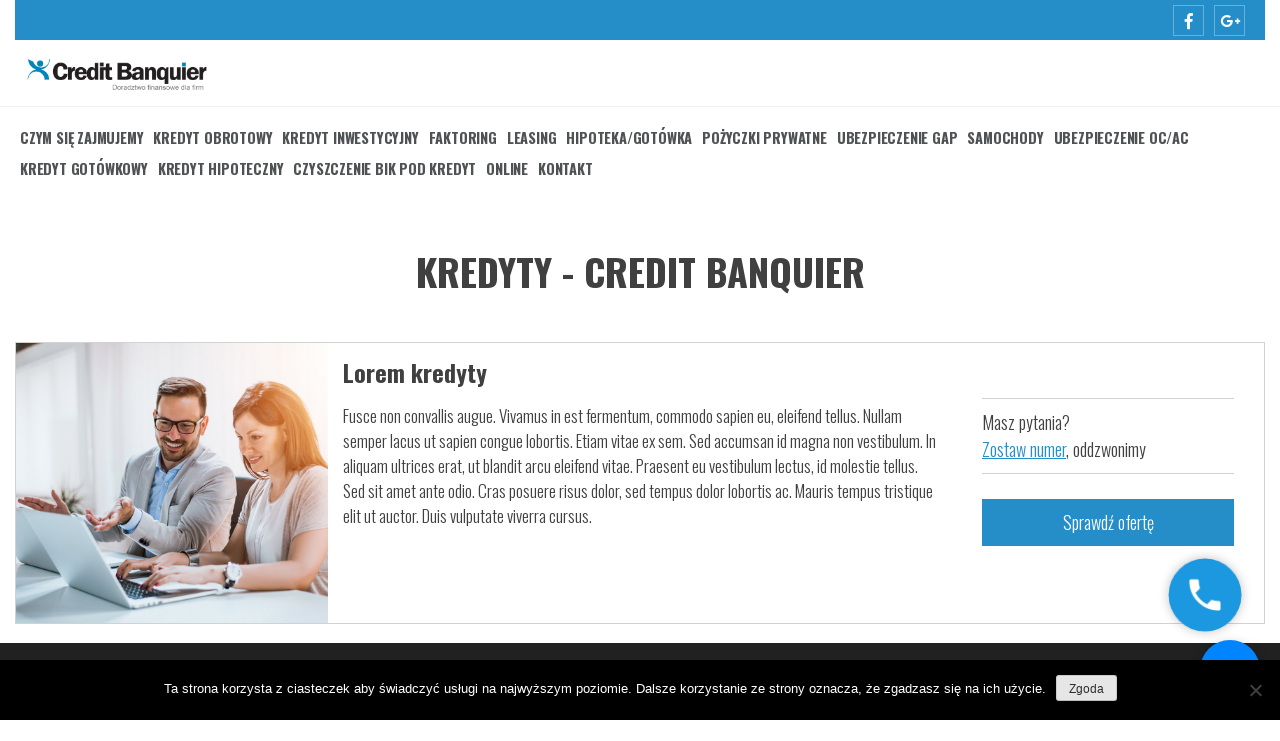

--- FILE ---
content_type: text/html; charset=UTF-8
request_url: https://bankierkredyty.eu/oferty-online/kredyty/
body_size: 13962
content:
<!doctype html>
<html lang="pl-PL">
<head>
	<meta charset="UTF-8">
	<meta name="viewport" content="width=device-width, initial-scale=1">
	<link rel="profile" href="https://gmpg.org/xfn/11">
	<link href="https://fonts.googleapis.com/css?family=Oswald:300,400,500,600,700&amp;subset=latin-ext" rel="stylesheet">
	<link href="https://fonts.googleapis.com/css?family=Fjalla+One&amp;subset=latin-ext" rel="stylesheet">
	<link href="https://fonts.googleapis.com/css?family=Quicksand:300,400,500,700&amp;subset=latin-ext" rel="stylesheet">
	<link href="https://fonts.googleapis.com/icon?family=Material+Icons" rel="stylesheet">
	<link rel="stylesheet" href="https://use.fontawesome.com/releases/v5.0.13/css/all.css" integrity="sha384-DNOHZ68U8hZfKXOrtjWvjxusGo9WQnrNx2sqG0tfsghAvtVlRW3tvkXWZh58N9jp" crossorigin="anonymous">
<meta name="facebook-domain-verification" content="k5my9241fzjk61vjt5i4xqj74fn1n3" />
     <script type="application/ld+json">
{
	"@context": "http://schema.org",
	"@type": "LocalBusiness",
	"address": {
		"@type": "PostalAddress",
		"addressLocality": "Warszawa",
		"streetAddress": "Grzymalitów 11 m 22",
		"postalCode": "03-141",
		"addressRegion": "mazowieckie"
	},
	"name": "CREDIT BANQUIER",
	"email": "biuro@bankierkredyty.eu",
	"telephone": "791039656",
	"vatID": "5212822212",
	"image": "https://bankierkredyty.eu/wp-content/uploads/2018/05/logo.jpg"
}
</script>
    	<meta name='robots' content='index, follow, max-image-preview:large, max-snippet:-1, max-video-preview:-1' />
	<style>img:is([sizes="auto" i], [sizes^="auto," i]) { contain-intrinsic-size: 3000px 1500px }</style>
	<!-- Znacznik Google (gtag.js) tryb zgody dataLayer dodany przez Site Kit -->
<script type="text/javascript" id="google_gtagjs-js-consent-mode-data-layer">
/* <![CDATA[ */
window.dataLayer = window.dataLayer || [];function gtag(){dataLayer.push(arguments);}
gtag('consent', 'default', {"ad_personalization":"denied","ad_storage":"denied","ad_user_data":"denied","analytics_storage":"denied","functionality_storage":"denied","security_storage":"denied","personalization_storage":"denied","region":["AT","BE","BG","CH","CY","CZ","DE","DK","EE","ES","FI","FR","GB","GR","HR","HU","IE","IS","IT","LI","LT","LU","LV","MT","NL","NO","PL","PT","RO","SE","SI","SK"],"wait_for_update":500});
window._googlesitekitConsentCategoryMap = {"statistics":["analytics_storage"],"marketing":["ad_storage","ad_user_data","ad_personalization"],"functional":["functionality_storage","security_storage"],"preferences":["personalization_storage"]};
window._googlesitekitConsents = {"ad_personalization":"denied","ad_storage":"denied","ad_user_data":"denied","analytics_storage":"denied","functionality_storage":"denied","security_storage":"denied","personalization_storage":"denied","region":["AT","BE","BG","CH","CY","CZ","DE","DK","EE","ES","FI","FR","GB","GR","HR","HU","IE","IS","IT","LI","LT","LU","LV","MT","NL","NO","PL","PT","RO","SE","SI","SK"],"wait_for_update":500};
/* ]]> */
</script>
<!-- DataLayer trybu zgody na koniec znacznika Google (gtag.js) dodany przez Site Kit -->

	<!-- This site is optimized with the Yoast SEO plugin v26.3 - https://yoast.com/wordpress/plugins/seo/ -->
	<title>Kredyty - CREDIT BANQUIER</title>
	<link rel="canonical" href="https://bankierkredyty.eu/oferty-online/kredyty/" />
	<meta property="og:locale" content="pl_PL" />
	<meta property="og:type" content="article" />
	<meta property="og:title" content="Kredyty - CREDIT BANQUIER" />
	<meta property="og:url" content="https://bankierkredyty.eu/oferty-online/kredyty/" />
	<meta property="og:site_name" content="CREDIT BANQUIER" />
	<meta property="article:modified_time" content="2018-09-20T12:53:01+00:00" />
	<meta property="og:image" content="https://bankierkredyty.eu/wp-content/uploads/2021/04/logo_bankiuer.jpg" />
	<meta property="og:image:width" content="800" />
	<meta property="og:image:height" content="800" />
	<meta property="og:image:type" content="image/jpeg" />
	<meta name="twitter:card" content="summary_large_image" />
	<script type="application/ld+json" class="yoast-schema-graph">{"@context":"https://schema.org","@graph":[{"@type":"WebPage","@id":"https://bankierkredyty.eu/oferty-online/kredyty/","url":"https://bankierkredyty.eu/oferty-online/kredyty/","name":"Kredyty - CREDIT BANQUIER","isPartOf":{"@id":"https://bankierkredyty.eu/#website"},"datePublished":"2018-09-20T12:49:58+00:00","dateModified":"2018-09-20T12:53:01+00:00","breadcrumb":{"@id":"https://bankierkredyty.eu/oferty-online/kredyty/#breadcrumb"},"inLanguage":"pl-PL","potentialAction":[{"@type":"ReadAction","target":["https://bankierkredyty.eu/oferty-online/kredyty/"]}]},{"@type":"BreadcrumbList","@id":"https://bankierkredyty.eu/oferty-online/kredyty/#breadcrumb","itemListElement":[{"@type":"ListItem","position":1,"name":"Strona główna","item":"https://bankierkredyty.eu/"},{"@type":"ListItem","position":2,"name":"Online","item":"https://bankierkredyty.eu/oferty-online/"},{"@type":"ListItem","position":3,"name":"Kredyty"}]},{"@type":"WebSite","@id":"https://bankierkredyty.eu/#website","url":"https://bankierkredyty.eu/","name":"CREDIT BANQUIER","description":"Doradztwo Finansowe dla Firm i Konsumentów","publisher":{"@id":"https://bankierkredyty.eu/#organization"},"potentialAction":[{"@type":"SearchAction","target":{"@type":"EntryPoint","urlTemplate":"https://bankierkredyty.eu/?s={search_term_string}"},"query-input":{"@type":"PropertyValueSpecification","valueRequired":true,"valueName":"search_term_string"}}],"inLanguage":"pl-PL"},{"@type":"Organization","@id":"https://bankierkredyty.eu/#organization","name":"CREDIT BANQUIER","url":"https://bankierkredyty.eu/","logo":{"@type":"ImageObject","inLanguage":"pl-PL","@id":"https://bankierkredyty.eu/#/schema/logo/image/","url":"https://bankierkredyty.eu/wp-content/uploads/2018/05/logo.jpg","contentUrl":"https://bankierkredyty.eu/wp-content/uploads/2018/05/logo.jpg","width":1219,"height":332,"caption":"CREDIT BANQUIER"},"image":{"@id":"https://bankierkredyty.eu/#/schema/logo/image/"}}]}</script>
	<!-- / Yoast SEO plugin. -->


<link rel='dns-prefetch' href='//www.googletagmanager.com' />
<link rel="alternate" type="application/rss+xml" title="CREDIT BANQUIER &raquo; Kanał z wpisami" href="https://bankierkredyty.eu/feed/" />
<link rel="alternate" type="application/rss+xml" title="CREDIT BANQUIER &raquo; Kanał z komentarzami" href="https://bankierkredyty.eu/comments/feed/" />
<script type="text/javascript">
/* <![CDATA[ */
window._wpemojiSettings = {"baseUrl":"https:\/\/s.w.org\/images\/core\/emoji\/15.0.3\/72x72\/","ext":".png","svgUrl":"https:\/\/s.w.org\/images\/core\/emoji\/15.0.3\/svg\/","svgExt":".svg","source":{"concatemoji":"https:\/\/bankierkredyty.eu\/wp-includes\/js\/wp-emoji-release.min.js?ver=6.7.4"}};
/*! This file is auto-generated */
!function(i,n){var o,s,e;function c(e){try{var t={supportTests:e,timestamp:(new Date).valueOf()};sessionStorage.setItem(o,JSON.stringify(t))}catch(e){}}function p(e,t,n){e.clearRect(0,0,e.canvas.width,e.canvas.height),e.fillText(t,0,0);var t=new Uint32Array(e.getImageData(0,0,e.canvas.width,e.canvas.height).data),r=(e.clearRect(0,0,e.canvas.width,e.canvas.height),e.fillText(n,0,0),new Uint32Array(e.getImageData(0,0,e.canvas.width,e.canvas.height).data));return t.every(function(e,t){return e===r[t]})}function u(e,t,n){switch(t){case"flag":return n(e,"\ud83c\udff3\ufe0f\u200d\u26a7\ufe0f","\ud83c\udff3\ufe0f\u200b\u26a7\ufe0f")?!1:!n(e,"\ud83c\uddfa\ud83c\uddf3","\ud83c\uddfa\u200b\ud83c\uddf3")&&!n(e,"\ud83c\udff4\udb40\udc67\udb40\udc62\udb40\udc65\udb40\udc6e\udb40\udc67\udb40\udc7f","\ud83c\udff4\u200b\udb40\udc67\u200b\udb40\udc62\u200b\udb40\udc65\u200b\udb40\udc6e\u200b\udb40\udc67\u200b\udb40\udc7f");case"emoji":return!n(e,"\ud83d\udc26\u200d\u2b1b","\ud83d\udc26\u200b\u2b1b")}return!1}function f(e,t,n){var r="undefined"!=typeof WorkerGlobalScope&&self instanceof WorkerGlobalScope?new OffscreenCanvas(300,150):i.createElement("canvas"),a=r.getContext("2d",{willReadFrequently:!0}),o=(a.textBaseline="top",a.font="600 32px Arial",{});return e.forEach(function(e){o[e]=t(a,e,n)}),o}function t(e){var t=i.createElement("script");t.src=e,t.defer=!0,i.head.appendChild(t)}"undefined"!=typeof Promise&&(o="wpEmojiSettingsSupports",s=["flag","emoji"],n.supports={everything:!0,everythingExceptFlag:!0},e=new Promise(function(e){i.addEventListener("DOMContentLoaded",e,{once:!0})}),new Promise(function(t){var n=function(){try{var e=JSON.parse(sessionStorage.getItem(o));if("object"==typeof e&&"number"==typeof e.timestamp&&(new Date).valueOf()<e.timestamp+604800&&"object"==typeof e.supportTests)return e.supportTests}catch(e){}return null}();if(!n){if("undefined"!=typeof Worker&&"undefined"!=typeof OffscreenCanvas&&"undefined"!=typeof URL&&URL.createObjectURL&&"undefined"!=typeof Blob)try{var e="postMessage("+f.toString()+"("+[JSON.stringify(s),u.toString(),p.toString()].join(",")+"));",r=new Blob([e],{type:"text/javascript"}),a=new Worker(URL.createObjectURL(r),{name:"wpTestEmojiSupports"});return void(a.onmessage=function(e){c(n=e.data),a.terminate(),t(n)})}catch(e){}c(n=f(s,u,p))}t(n)}).then(function(e){for(var t in e)n.supports[t]=e[t],n.supports.everything=n.supports.everything&&n.supports[t],"flag"!==t&&(n.supports.everythingExceptFlag=n.supports.everythingExceptFlag&&n.supports[t]);n.supports.everythingExceptFlag=n.supports.everythingExceptFlag&&!n.supports.flag,n.DOMReady=!1,n.readyCallback=function(){n.DOMReady=!0}}).then(function(){return e}).then(function(){var e;n.supports.everything||(n.readyCallback(),(e=n.source||{}).concatemoji?t(e.concatemoji):e.wpemoji&&e.twemoji&&(t(e.twemoji),t(e.wpemoji)))}))}((window,document),window._wpemojiSettings);
/* ]]> */
</script>
<style id='wp-emoji-styles-inline-css' type='text/css'>

	img.wp-smiley, img.emoji {
		display: inline !important;
		border: none !important;
		box-shadow: none !important;
		height: 1em !important;
		width: 1em !important;
		margin: 0 0.07em !important;
		vertical-align: -0.1em !important;
		background: none !important;
		padding: 0 !important;
	}
</style>
<link rel='stylesheet' id='wp-block-library-css' href='https://bankierkredyty.eu/wp-includes/css/dist/block-library/style.min.css?ver=6.7.4' type='text/css' media='all' />
<style id='classic-theme-styles-inline-css' type='text/css'>
/*! This file is auto-generated */
.wp-block-button__link{color:#fff;background-color:#32373c;border-radius:9999px;box-shadow:none;text-decoration:none;padding:calc(.667em + 2px) calc(1.333em + 2px);font-size:1.125em}.wp-block-file__button{background:#32373c;color:#fff;text-decoration:none}
</style>
<style id='global-styles-inline-css' type='text/css'>
:root{--wp--preset--aspect-ratio--square: 1;--wp--preset--aspect-ratio--4-3: 4/3;--wp--preset--aspect-ratio--3-4: 3/4;--wp--preset--aspect-ratio--3-2: 3/2;--wp--preset--aspect-ratio--2-3: 2/3;--wp--preset--aspect-ratio--16-9: 16/9;--wp--preset--aspect-ratio--9-16: 9/16;--wp--preset--color--black: #000000;--wp--preset--color--cyan-bluish-gray: #abb8c3;--wp--preset--color--white: #ffffff;--wp--preset--color--pale-pink: #f78da7;--wp--preset--color--vivid-red: #cf2e2e;--wp--preset--color--luminous-vivid-orange: #ff6900;--wp--preset--color--luminous-vivid-amber: #fcb900;--wp--preset--color--light-green-cyan: #7bdcb5;--wp--preset--color--vivid-green-cyan: #00d084;--wp--preset--color--pale-cyan-blue: #8ed1fc;--wp--preset--color--vivid-cyan-blue: #0693e3;--wp--preset--color--vivid-purple: #9b51e0;--wp--preset--gradient--vivid-cyan-blue-to-vivid-purple: linear-gradient(135deg,rgba(6,147,227,1) 0%,rgb(155,81,224) 100%);--wp--preset--gradient--light-green-cyan-to-vivid-green-cyan: linear-gradient(135deg,rgb(122,220,180) 0%,rgb(0,208,130) 100%);--wp--preset--gradient--luminous-vivid-amber-to-luminous-vivid-orange: linear-gradient(135deg,rgba(252,185,0,1) 0%,rgba(255,105,0,1) 100%);--wp--preset--gradient--luminous-vivid-orange-to-vivid-red: linear-gradient(135deg,rgba(255,105,0,1) 0%,rgb(207,46,46) 100%);--wp--preset--gradient--very-light-gray-to-cyan-bluish-gray: linear-gradient(135deg,rgb(238,238,238) 0%,rgb(169,184,195) 100%);--wp--preset--gradient--cool-to-warm-spectrum: linear-gradient(135deg,rgb(74,234,220) 0%,rgb(151,120,209) 20%,rgb(207,42,186) 40%,rgb(238,44,130) 60%,rgb(251,105,98) 80%,rgb(254,248,76) 100%);--wp--preset--gradient--blush-light-purple: linear-gradient(135deg,rgb(255,206,236) 0%,rgb(152,150,240) 100%);--wp--preset--gradient--blush-bordeaux: linear-gradient(135deg,rgb(254,205,165) 0%,rgb(254,45,45) 50%,rgb(107,0,62) 100%);--wp--preset--gradient--luminous-dusk: linear-gradient(135deg,rgb(255,203,112) 0%,rgb(199,81,192) 50%,rgb(65,88,208) 100%);--wp--preset--gradient--pale-ocean: linear-gradient(135deg,rgb(255,245,203) 0%,rgb(182,227,212) 50%,rgb(51,167,181) 100%);--wp--preset--gradient--electric-grass: linear-gradient(135deg,rgb(202,248,128) 0%,rgb(113,206,126) 100%);--wp--preset--gradient--midnight: linear-gradient(135deg,rgb(2,3,129) 0%,rgb(40,116,252) 100%);--wp--preset--font-size--small: 13px;--wp--preset--font-size--medium: 20px;--wp--preset--font-size--large: 36px;--wp--preset--font-size--x-large: 42px;--wp--preset--spacing--20: 0.44rem;--wp--preset--spacing--30: 0.67rem;--wp--preset--spacing--40: 1rem;--wp--preset--spacing--50: 1.5rem;--wp--preset--spacing--60: 2.25rem;--wp--preset--spacing--70: 3.38rem;--wp--preset--spacing--80: 5.06rem;--wp--preset--shadow--natural: 6px 6px 9px rgba(0, 0, 0, 0.2);--wp--preset--shadow--deep: 12px 12px 50px rgba(0, 0, 0, 0.4);--wp--preset--shadow--sharp: 6px 6px 0px rgba(0, 0, 0, 0.2);--wp--preset--shadow--outlined: 6px 6px 0px -3px rgba(255, 255, 255, 1), 6px 6px rgba(0, 0, 0, 1);--wp--preset--shadow--crisp: 6px 6px 0px rgba(0, 0, 0, 1);}:where(.is-layout-flex){gap: 0.5em;}:where(.is-layout-grid){gap: 0.5em;}body .is-layout-flex{display: flex;}.is-layout-flex{flex-wrap: wrap;align-items: center;}.is-layout-flex > :is(*, div){margin: 0;}body .is-layout-grid{display: grid;}.is-layout-grid > :is(*, div){margin: 0;}:where(.wp-block-columns.is-layout-flex){gap: 2em;}:where(.wp-block-columns.is-layout-grid){gap: 2em;}:where(.wp-block-post-template.is-layout-flex){gap: 1.25em;}:where(.wp-block-post-template.is-layout-grid){gap: 1.25em;}.has-black-color{color: var(--wp--preset--color--black) !important;}.has-cyan-bluish-gray-color{color: var(--wp--preset--color--cyan-bluish-gray) !important;}.has-white-color{color: var(--wp--preset--color--white) !important;}.has-pale-pink-color{color: var(--wp--preset--color--pale-pink) !important;}.has-vivid-red-color{color: var(--wp--preset--color--vivid-red) !important;}.has-luminous-vivid-orange-color{color: var(--wp--preset--color--luminous-vivid-orange) !important;}.has-luminous-vivid-amber-color{color: var(--wp--preset--color--luminous-vivid-amber) !important;}.has-light-green-cyan-color{color: var(--wp--preset--color--light-green-cyan) !important;}.has-vivid-green-cyan-color{color: var(--wp--preset--color--vivid-green-cyan) !important;}.has-pale-cyan-blue-color{color: var(--wp--preset--color--pale-cyan-blue) !important;}.has-vivid-cyan-blue-color{color: var(--wp--preset--color--vivid-cyan-blue) !important;}.has-vivid-purple-color{color: var(--wp--preset--color--vivid-purple) !important;}.has-black-background-color{background-color: var(--wp--preset--color--black) !important;}.has-cyan-bluish-gray-background-color{background-color: var(--wp--preset--color--cyan-bluish-gray) !important;}.has-white-background-color{background-color: var(--wp--preset--color--white) !important;}.has-pale-pink-background-color{background-color: var(--wp--preset--color--pale-pink) !important;}.has-vivid-red-background-color{background-color: var(--wp--preset--color--vivid-red) !important;}.has-luminous-vivid-orange-background-color{background-color: var(--wp--preset--color--luminous-vivid-orange) !important;}.has-luminous-vivid-amber-background-color{background-color: var(--wp--preset--color--luminous-vivid-amber) !important;}.has-light-green-cyan-background-color{background-color: var(--wp--preset--color--light-green-cyan) !important;}.has-vivid-green-cyan-background-color{background-color: var(--wp--preset--color--vivid-green-cyan) !important;}.has-pale-cyan-blue-background-color{background-color: var(--wp--preset--color--pale-cyan-blue) !important;}.has-vivid-cyan-blue-background-color{background-color: var(--wp--preset--color--vivid-cyan-blue) !important;}.has-vivid-purple-background-color{background-color: var(--wp--preset--color--vivid-purple) !important;}.has-black-border-color{border-color: var(--wp--preset--color--black) !important;}.has-cyan-bluish-gray-border-color{border-color: var(--wp--preset--color--cyan-bluish-gray) !important;}.has-white-border-color{border-color: var(--wp--preset--color--white) !important;}.has-pale-pink-border-color{border-color: var(--wp--preset--color--pale-pink) !important;}.has-vivid-red-border-color{border-color: var(--wp--preset--color--vivid-red) !important;}.has-luminous-vivid-orange-border-color{border-color: var(--wp--preset--color--luminous-vivid-orange) !important;}.has-luminous-vivid-amber-border-color{border-color: var(--wp--preset--color--luminous-vivid-amber) !important;}.has-light-green-cyan-border-color{border-color: var(--wp--preset--color--light-green-cyan) !important;}.has-vivid-green-cyan-border-color{border-color: var(--wp--preset--color--vivid-green-cyan) !important;}.has-pale-cyan-blue-border-color{border-color: var(--wp--preset--color--pale-cyan-blue) !important;}.has-vivid-cyan-blue-border-color{border-color: var(--wp--preset--color--vivid-cyan-blue) !important;}.has-vivid-purple-border-color{border-color: var(--wp--preset--color--vivid-purple) !important;}.has-vivid-cyan-blue-to-vivid-purple-gradient-background{background: var(--wp--preset--gradient--vivid-cyan-blue-to-vivid-purple) !important;}.has-light-green-cyan-to-vivid-green-cyan-gradient-background{background: var(--wp--preset--gradient--light-green-cyan-to-vivid-green-cyan) !important;}.has-luminous-vivid-amber-to-luminous-vivid-orange-gradient-background{background: var(--wp--preset--gradient--luminous-vivid-amber-to-luminous-vivid-orange) !important;}.has-luminous-vivid-orange-to-vivid-red-gradient-background{background: var(--wp--preset--gradient--luminous-vivid-orange-to-vivid-red) !important;}.has-very-light-gray-to-cyan-bluish-gray-gradient-background{background: var(--wp--preset--gradient--very-light-gray-to-cyan-bluish-gray) !important;}.has-cool-to-warm-spectrum-gradient-background{background: var(--wp--preset--gradient--cool-to-warm-spectrum) !important;}.has-blush-light-purple-gradient-background{background: var(--wp--preset--gradient--blush-light-purple) !important;}.has-blush-bordeaux-gradient-background{background: var(--wp--preset--gradient--blush-bordeaux) !important;}.has-luminous-dusk-gradient-background{background: var(--wp--preset--gradient--luminous-dusk) !important;}.has-pale-ocean-gradient-background{background: var(--wp--preset--gradient--pale-ocean) !important;}.has-electric-grass-gradient-background{background: var(--wp--preset--gradient--electric-grass) !important;}.has-midnight-gradient-background{background: var(--wp--preset--gradient--midnight) !important;}.has-small-font-size{font-size: var(--wp--preset--font-size--small) !important;}.has-medium-font-size{font-size: var(--wp--preset--font-size--medium) !important;}.has-large-font-size{font-size: var(--wp--preset--font-size--large) !important;}.has-x-large-font-size{font-size: var(--wp--preset--font-size--x-large) !important;}
:where(.wp-block-post-template.is-layout-flex){gap: 1.25em;}:where(.wp-block-post-template.is-layout-grid){gap: 1.25em;}
:where(.wp-block-columns.is-layout-flex){gap: 2em;}:where(.wp-block-columns.is-layout-grid){gap: 2em;}
:root :where(.wp-block-pullquote){font-size: 1.5em;line-height: 1.6;}
</style>
<link rel='stylesheet' id='contact-form-7-css' href='https://bankierkredyty.eu/wp-content/plugins/contact-form-7/includes/css/styles.css?ver=6.1.4' type='text/css' media='all' />
<link rel='stylesheet' id='cookie-notice-front-css' href='https://bankierkredyty.eu/wp-content/plugins/cookie-notice/css/front.min.css?ver=2.5.11' type='text/css' media='all' />
<link rel='stylesheet' id='responsive-lightbox-tosrus-css' href='https://bankierkredyty.eu/wp-content/plugins/responsive-lightbox/assets/tosrus/jquery.tosrus.min.css?ver=2.5.0' type='text/css' media='all' />
<link rel='stylesheet' id='bankierkredyty-style-css' href='https://bankierkredyty.eu/wp-content/themes/bankierkredyty/style.css?ver=6.7.4' type='text/css' media='all' />
<link rel='stylesheet' id='loftloader-lite-animation-css' href='https://bankierkredyty.eu/wp-content/plugins/loftloader/assets/css/loftloader.min.css?ver=2025121501' type='text/css' media='all' />
<script type="text/javascript" id="cookie-notice-front-js-before">
/* <![CDATA[ */
var cnArgs = {"ajaxUrl":"https:\/\/bankierkredyty.eu\/wp-admin\/admin-ajax.php","nonce":"84b59bd78c","hideEffect":"fade","position":"bottom","onScroll":false,"onScrollOffset":100,"onClick":false,"cookieName":"cookie_notice_accepted","cookieTime":2592000,"cookieTimeRejected":2592000,"globalCookie":false,"redirection":false,"cache":false,"revokeCookies":false,"revokeCookiesOpt":"automatic"};
/* ]]> */
</script>
<script type="text/javascript" src="https://bankierkredyty.eu/wp-content/plugins/cookie-notice/js/front.min.js?ver=2.5.11" id="cookie-notice-front-js"></script>
<script type="text/javascript" src="https://bankierkredyty.eu/wp-includes/js/jquery/jquery.min.js?ver=3.7.1" id="jquery-core-js"></script>
<script type="text/javascript" src="https://bankierkredyty.eu/wp-includes/js/jquery/jquery-migrate.min.js?ver=3.4.1" id="jquery-migrate-js"></script>
<script type="text/javascript" src="https://bankierkredyty.eu/wp-content/plugins/responsive-lightbox/assets/dompurify/purify.min.js?ver=3.3.1" id="dompurify-js"></script>
<script type="text/javascript" id="responsive-lightbox-sanitizer-js-before">
/* <![CDATA[ */
window.RLG = window.RLG || {}; window.RLG.sanitizeAllowedHosts = ["youtube.com","www.youtube.com","youtu.be","vimeo.com","player.vimeo.com"];
/* ]]> */
</script>
<script type="text/javascript" src="https://bankierkredyty.eu/wp-content/plugins/responsive-lightbox/js/sanitizer.js?ver=2.6.1" id="responsive-lightbox-sanitizer-js"></script>
<script type="text/javascript" src="https://bankierkredyty.eu/wp-content/plugins/responsive-lightbox/assets/tosrus/jquery.tosrus.min.js?ver=2.5.0" id="responsive-lightbox-tosrus-js"></script>
<script type="text/javascript" src="https://bankierkredyty.eu/wp-includes/js/underscore.min.js?ver=1.13.7" id="underscore-js"></script>
<script type="text/javascript" src="https://bankierkredyty.eu/wp-content/plugins/responsive-lightbox/assets/infinitescroll/infinite-scroll.pkgd.min.js?ver=4.0.1" id="responsive-lightbox-infinite-scroll-js"></script>
<script type="text/javascript" id="responsive-lightbox-js-before">
/* <![CDATA[ */
var rlArgs = {"script":"tosrus","selector":"lightbox","customEvents":"","activeGalleries":true,"effect":"slide","infinite":true,"keys":false,"autoplay":true,"pauseOnHover":false,"timeout":4000,"pagination":true,"paginationType":"thumbnails","closeOnClick":false,"woocommerce_gallery":false,"ajaxurl":"https:\/\/bankierkredyty.eu\/wp-admin\/admin-ajax.php","nonce":"7e305a6011","preview":false,"postId":174,"scriptExtension":false};
/* ]]> */
</script>
<script type="text/javascript" src="https://bankierkredyty.eu/wp-content/plugins/responsive-lightbox/js/front.js?ver=2.6.1" id="responsive-lightbox-js"></script>

<!-- Fragment znacznika Google (gtag.js) dodany przez Site Kit -->
<!-- Fragment Google Analytics dodany przez Site Kit -->
<!-- Fragment reklamy Google dodany przez Site Kit -->
<script type="text/javascript" src="https://www.googletagmanager.com/gtag/js?id=GT-K4C53WWM" id="google_gtagjs-js" async></script>
<script type="text/javascript" id="google_gtagjs-js-after">
/* <![CDATA[ */
window.dataLayer = window.dataLayer || [];function gtag(){dataLayer.push(arguments);}
gtag("set","linker",{"domains":["bankierkredyty.eu"]});
gtag("js", new Date());
gtag("set", "developer_id.dZTNiMT", true);
gtag("config", "GT-K4C53WWM");
gtag("config", "AW-17086408374");
 window._googlesitekit = window._googlesitekit || {}; window._googlesitekit.throttledEvents = []; window._googlesitekit.gtagEvent = (name, data) => { var key = JSON.stringify( { name, data } ); if ( !! window._googlesitekit.throttledEvents[ key ] ) { return; } window._googlesitekit.throttledEvents[ key ] = true; setTimeout( () => { delete window._googlesitekit.throttledEvents[ key ]; }, 5 ); gtag( "event", name, { ...data, event_source: "site-kit" } ); }; 
/* ]]> */
</script>
<link rel="https://api.w.org/" href="https://bankierkredyty.eu/wp-json/" /><link rel="alternate" title="JSON" type="application/json" href="https://bankierkredyty.eu/wp-json/wp/v2/pages/174" /><link rel="EditURI" type="application/rsd+xml" title="RSD" href="https://bankierkredyty.eu/xmlrpc.php?rsd" />
<meta name="generator" content="WordPress 6.7.4" />
<link rel='shortlink' href='https://bankierkredyty.eu/?p=174' />
<link rel="alternate" title="oEmbed (JSON)" type="application/json+oembed" href="https://bankierkredyty.eu/wp-json/oembed/1.0/embed?url=https%3A%2F%2Fbankierkredyty.eu%2Foferty-online%2Fkredyty%2F" />
<link rel="alternate" title="oEmbed (XML)" type="text/xml+oembed" href="https://bankierkredyty.eu/wp-json/oembed/1.0/embed?url=https%3A%2F%2Fbankierkredyty.eu%2Foferty-online%2Fkredyty%2F&#038;format=xml" />
<meta name="generator" content="Site Kit by Google 1.165.0" /><style type="text/css">.recentcomments a{display:inline !important;padding:0 !important;margin:0 !important;}</style>		<style type="text/css">
					.site-title,
			.site-description {
				position: absolute;
				clip: rect(1px, 1px, 1px, 1px);
			}
				</style>
		<style id="loftloader-lite-custom-bg-color">#loftloader-wrapper .loader-section {
	background: #ffffff;
}
</style><style id="loftloader-lite-custom-bg-opacity">#loftloader-wrapper .loader-section {
	opacity: 1;
}
</style><style id="loftloader-lite-custom-loader">#loftloader-wrapper.pl-wave #loader {
	color: #248acc;
}
</style>


</head>

<body data-rsssl=1 class="page-template page-template-template-online-kredyty page-template-template-online-kredyty-php page page-id-174 page-child parent-pageid-164 wp-custom-logo cookies-not-set loftloader-lite-enabled"><div id="loftloader-wrapper" class="pl-wave" data-show-close-time="15000" data-max-load-time="0"><div class="loader-section section-fade"></div><div class="loader-inner"><div id="loader"><span></span></div></div><div class="loader-close-button" style="display: none;"><span class="screen-reader-text">Close</span></div></div>
<div id="page" class="site">
	<a class="skip-link screen-reader-text" href="#content">Skip to content</a>

	<header id="masthead" class="site-header">
		<div class="content">
			<div class="top">
				<div class="top_nav">


<!-- Meta Pixel Code -->
<script>
!function(f,b,e,v,n,t,s)
{if(f.fbq)return;n=f.fbq=function(){n.callMethod?
n.callMethod.apply(n,arguments):n.queue.push(arguments)};
if(!f._fbq)f._fbq=n;n.push=n;n.loaded=!0;n.version='2.0';
n.queue=[];t=b.createElement(e);t.async=!0;
t.src=v;s=b.getElementsByTagName(e)[0];
s.parentNode.insertBefore(t,s)}(window, document,'script',
'https://connect.facebook.net/en_US/fbevents.js');
fbq('init', '181429059234674');
fbq('track', 'PageView');
</script>
<noscript><img height="1" width="1" style="display:none"
src="https://www.facebook.com/tr?id=181429059234674&ev=PageView&noscript=1"
/></noscript>
<!-- End Meta Pixel Code -->
					
					<!-- <a href="#">lorem ipsum</a> <a href="#">lorem ipsum</a> <a href="#">lorem ipsum</a> <a href="#">lorem ipsum</a> <a href="#">lorem ipsum</a> <a href="#">lorem ipsum</a> <a href="#">lorem ipsum</a> -->
				</div>
				<div class="top_social">

					<a href="https://www.facebook.com/kredytydlafirmwarszawa/?ref=bookmarks"><i class="fab fa-facebook-f"></i></a>
			<a href="#09687666440817134542"><i class="fab fa-google-plus-g"></i></a>
				</div>

			</div>

		<div class="site-branding">
			<a href="https://bankierkredyty.eu/" class="custom-logo-link" rel="home"><img width="1219" height="332" src="https://bankierkredyty.eu/wp-content/uploads/2018/05/logo.jpg" class="custom-logo" alt="CREDIT BANQUIER" decoding="async" fetchpriority="high" srcset="https://bankierkredyty.eu/wp-content/uploads/2018/05/logo.jpg 1219w, https://bankierkredyty.eu/wp-content/uploads/2018/05/logo-450x123.jpg 450w, https://bankierkredyty.eu/wp-content/uploads/2018/05/logo-768x209.jpg 768w, https://bankierkredyty.eu/wp-content/uploads/2018/05/logo-1024x279.jpg 1024w, https://bankierkredyty.eu/wp-content/uploads/2018/05/logo-300x82.jpg 300w" sizes="(max-width: 1219px) 100vw, 1219px" /></a>				<p class="site-title"><a href="https://bankierkredyty.eu/" rel="home">CREDIT BANQUIER</a></p>
								<p class="site-description">Doradztwo Finansowe dla Firm i Konsumentów</p>
					</div><!-- .site-branding -->

		<nav id="site-navigation" class="main-navigation">
			<button class="menu-toggle" aria-controls="primary-menu" aria-expanded="false"><i class="fas fa-bars"></i></button>
			<div class="menu-menu-container"><ul id="primary-menu" class="menu"><li id="menu-item-24" class="menu-item menu-item-type-post_type menu-item-object-page menu-item-has-children menu-item-24"><a href="https://bankierkredyty.eu/o-nas/">Czym się zajmujemy</a>
<ul class="sub-menu">
	<li id="menu-item-112" class="menu-item menu-item-type-post_type menu-item-object-page menu-item-112"><a href="https://bankierkredyty.eu/o-nas/referencje/">Referencje</a></li>
	<li id="menu-item-115" class="menu-item menu-item-type-post_type menu-item-object-page menu-item-115"><a href="https://bankierkredyty.eu/o-nas/niezebne-dokumenty/">Niezębne dokumenty</a></li>
	<li id="menu-item-120" class="menu-item menu-item-type-post_type menu-item-object-page menu-item-120"><a href="https://bankierkredyty.eu/o-nas/certyfikat-ukonczenia-kursu/">Certyfikat ukończenia kursu</a></li>
	<li id="menu-item-149" class="menu-item menu-item-type-post_type menu-item-object-page menu-item-149"><a href="https://bankierkredyty.eu/o-nas/polityka-prywatnosci/">Polityka prywatności</a></li>
	<li id="menu-item-158" class="menu-item menu-item-type-post_type menu-item-object-page menu-item-158"><a href="https://bankierkredyty.eu/blog/">Blog</a></li>
</ul>
</li>
<li id="menu-item-22" class="menu-item menu-item-type-post_type menu-item-object-page menu-item-22"><a href="https://bankierkredyty.eu/kredyt-obrotowy-dla-firm/">Kredyt obrotowy</a></li>
<li id="menu-item-23" class="menu-item menu-item-type-post_type menu-item-object-page menu-item-23"><a href="https://bankierkredyty.eu/kredyty-inwestycyjne/">Kredyt inwestycyjny</a></li>
<li id="menu-item-226" class="menu-item menu-item-type-post_type menu-item-object-page menu-item-226"><a href="https://bankierkredyty.eu/faktoring-odwrotny-dla-firm/">Faktoring</a></li>
<li id="menu-item-534" class="menu-item menu-item-type-post_type menu-item-object-page menu-item-534"><a href="https://bankierkredyty.eu/leasing/">Leasing</a></li>
<li id="menu-item-330" class="menu-item menu-item-type-post_type menu-item-object-page menu-item-330"><a href="https://bankierkredyty.eu/hipoteka-gotowka/">Hipoteka/gotówka</a></li>
<li id="menu-item-25" class="menu-item menu-item-type-post_type menu-item-object-page menu-item-25"><a href="https://bankierkredyty.eu/pozyczki-prywatne/">Pożyczki prywatne</a></li>
<li id="menu-item-535" class="menu-item menu-item-type-post_type menu-item-object-page menu-item-535"><a href="https://bankierkredyty.eu/ubezpieczenie-gap/">Ubezpieczenie GAP</a></li>
<li id="menu-item-578" class="menu-item menu-item-type-custom menu-item-object-custom menu-item-578"><a href="https://vehis.pl/wyszukaj?klientTYP=PRZEDSIEBIORCA&#038;produktTYP=LEASING&#038;produktTYP=NAJ-LEASING&#038;pochodzenie=DEALER&#038;brokerId=138">Samochody</a></li>
<li id="menu-item-537" class="menu-item menu-item-type-post_type menu-item-object-page menu-item-537"><a href="https://bankierkredyty.eu/ubezpieczenie-oc-ac/">Ubezpieczenie OC/AC</a></li>
<li id="menu-item-538" class="menu-item menu-item-type-post_type menu-item-object-page menu-item-538"><a href="https://bankierkredyty.eu/kredyt-gotowkowy/">Kredyt gotówkowy</a></li>
<li id="menu-item-539" class="menu-item menu-item-type-post_type menu-item-object-page menu-item-539"><a href="https://bankierkredyty.eu/kredyt-hipoteczny/">Kredyt hipoteczny</a></li>
<li id="menu-item-533" class="menu-item menu-item-type-post_type menu-item-object-page menu-item-533"><a href="https://bankierkredyty.eu/czyszczenie-bik-pod-kredyt/">Czyszczenie BIK pod kredyt</a></li>
<li id="menu-item-166" class="menu-item menu-item-type-post_type menu-item-object-page current-page-ancestor current-menu-ancestor current-menu-parent current-page-parent current_page_parent current_page_ancestor menu-item-has-children menu-item-166"><a href="https://bankierkredyty.eu/oferty-online/">Online</a>
<ul class="sub-menu">
	<li id="menu-item-180" class="menu-item menu-item-type-post_type menu-item-object-page menu-item-180"><a href="https://bankierkredyty.eu/oferty-online/pozyczki/">Pożyczki</a></li>
	<li id="menu-item-181" class="menu-item menu-item-type-post_type menu-item-object-page menu-item-181"><a href="https://bankierkredyty.eu/oferty-online/oszczedzanie/">Oszczędzanie</a></li>
	<li id="menu-item-182" class="menu-item menu-item-type-post_type menu-item-object-page current-menu-item page_item page-item-174 current_page_item menu-item-182"><a href="https://bankierkredyty.eu/oferty-online/kredyty/" aria-current="page">Kredyty</a></li>
</ul>
</li>
<li id="menu-item-21" class="menu-item menu-item-type-post_type menu-item-object-page menu-item-21"><a href="https://bankierkredyty.eu/kontakt/">Kontakt</a></li>
</ul></div>		</nav><!-- #site-navigation -->
				</div>
	</header><!-- #masthead -->

	<div id="content" class="site-content">

		<script>
jQuery(document).ready(function($){
		// Select all links with hashes
$('a[href*="#"]')
// Remove links that don't actually link to anything
.not('[href="#"]')
.not('[href="#0"]')
.click(function(event) {
	// On-page links
	if (
		location.pathname.replace(/^\//, '') == this.pathname.replace(/^\//, '')
		&&
		location.hostname == this.hostname
	) {
		// Figure out element to scroll to
		var target = $(this.hash);
		target = target.length ? target : $('[name=' + this.hash.slice(1) + ']');
		// Does a scroll target exist?
		if (target.length) {
			// Only prevent default if animation is actually gonna happen
			event.preventDefault();
			$('html, body').animate({
				scrollTop: target.offset().top
			}, 1000, function() {
				// Callback after animation
				// Must change focus!
				var $target = $(target);
				$target.focus();
				if ($target.is(":focus")) { // Checking if the target was focused
					return false;
				} else {
					$target.attr('tabindex','-1'); // Adding tabindex for elements not focusable
					$target.focus(); // Set focus again
				};
			});
		}
	}
});
});
		</script>

	<div id="primary" class="content-area offer online">
		<main id="main" class="site-main">
      <div class="content">

				<div class="page_title">
					<h1 class="h1_opt">Kredyty - CREDIT BANQUIER</h1>
				</div>

  <li class="offer_list">
    <div class="left">
      <div class="bg" style="background: url(https://bankierkredyty.eu/wp-content/uploads/2018/05/4.jpg)">  </div>

    </div>
    <div class="center">
    <div class="title">  Lorem kredyty</div>
  <p>Fusce non convallis augue. Vivamus in est fermentum, commodo sapien eu, eleifend tellus. Nullam semper lacus ut sapien congue lobortis. Etiam vitae ex sem. Sed accumsan id magna non vestibulum. In aliquam ultrices erat, ut blandit arcu eleifend vitae. Praesent eu vestibulum lectus, id molestie tellus. Sed sit amet ante odio. Cras posuere risus dolor, sed tempus dolor lobortis ac. Mauris tempus tristique elit ut auctor. Duis vulputate viverra cursus.</p>

  </div>
    <div class="right">
        <div class="prawy_tytul">
          </div>
    <div class="cta">
      Masz pytania?<br />
      <a class="myBtn">Zostaw numer</a>, oddzwonimy
    </div>
        <a class="btn" href="https://bankierkredyty.eu/online/lorem-kredyty/">Sprawdź ofertę</a>
    </div>
  </li>

      </div>

		</main><!-- #main -->
	</div><!-- #primary -->


	</div><!-- #content -->

	<footer id="colophon" class="site-footer">
<div class="content">


		<div class="sidebar">
			<ul>
				<li>
					<h2 class="widgettitle">Kredyty obrotowe dla firm</h2>
					
					
								<a class="btn" href="https://bankierkredyty.eu/oferta/kredyt-dla-nowych-firm-start-up-do-400-000-zl-bez-dokumentow-finansowych/">Kredyt ratalny do 400.000 zł dla nowych firm START-UP </a>

					
								<a class="btn" href="https://bankierkredyty.eu/oferta/kredyt-ratalny-dla-firm/">Kredyt ratalny dla firm z BGK z oprocentowaniem od 7,5 % w skali roku</a>

					
								<a class="btn" href="https://bankierkredyty.eu/oferta/kredyt-dla-firm-bez-prowizji-do-500-000-zl/">Kredyt dla firm bez prowizji do 500.000 zł</a>

					
								<a class="btn" href="https://bankierkredyty.eu/oferta/kredyt-dla-rolnikow-z-cosme/">Kredyt dla rolników z COSME</a>

					
								<a class="btn" href="https://bankierkredyty.eu/oferta/pozyczka-unijna/">Pożyczka Unijna</a>

					
								<a class="btn" href="https://bankierkredyty.eu/oferta/kredyt-firmowy-bez-prowizji-za-przyznanie-0/">Kredyt firmowy bez prowizji za przyznanie 0%</a>

					
								<a class="btn" href="https://bankierkredyty.eu/oferta/kredyt-remontowy-dla-wspolnot-mieszkaniowych/">Remontowy dla wspólnot mieszkaniowych</a>

					
								<a class="btn" href="https://bankierkredyty.eu/oferta/kredyt-gotowkowy-dla-firmy-do-30-000-zl-bez-zus-i-us/">Kredyt gotówkowy bez zaświadczeń z  ZUS i US</a>

					
								<a class="btn" href="https://bankierkredyty.eu/oferta/pozyczka-firmowa-hipoteczna-do-5-000-00000-zl/">Pożyczka firmowa hipoteczna </a>

					
								<a class="btn" href="https://bankierkredyty.eu/oferta/kredyt-ratalny-od/">Kredyt ratalny od 2,76%</a>

					
								<a class="btn" href="https://bankierkredyty.eu/oferta/kredyt-firmowy-w-rachunku-biezacym-bez-zabezpieczen/">Kredyt firmowe w rachunku bieżącym </a>

								</li>
			<li>
				<h2 class="widgettitle">Kredyty inwestycyjne i leasing</h2>
				
				
							<a class="btn" href="https://bankierkredyty.eu/oferta/kredyt-pod-kontrakt-z-polskiego-ladu/">Kredyt pod kontrakt z Polskiego Ładu do 3,5 MLN zł</a>

				
							<a class="btn" href="https://bankierkredyty.eu/oferta/kredyt-deweloperski-inwestycyjny/">Kredyt deweloperski inwestycyjny</a>

				
							<a class="btn" href="https://bankierkredyty.eu/oferta/kredyty-inwestycyjne-dla-firm-na-zakup-majatku-trwalego/">Kredyty inwestycyjne dla firm na zakup majątku trwałego </a>

							</li>
			<li>
				<h2 class="widgettitle">Pożyczki prywatne</h2>
				
				
							<a class="btn" href="https://bankierkredyty.eu/oferta/pozyczka-hipoteczna-bez-bik/">Pożyczka hipoteczna bez BIK  do 200.000 zł  na okres 120 miesięcy</a>

				
							<a class="btn" href="https://bankierkredyty.eu/oferta/pozyczka-na-splate-zaleglosci-w-zus-lub-us/">Pożyczka na spłatę zaległości w ZUS lub US</a>

				
							<a class="btn" href="https://bankierkredyty.eu/oferta/pozyczki-bez-bik-zus-us-krd-z-komornikiem-pod-nieruchomosc-do-10-000-000-zl/">Pożyczki bez BIK, ZUS, US, KRD, z komornikiem pod nieruchomość do 10.000.000 zł</a>

							</li>
			<li>
				<h2 class="widgettitle">Kontakt</h2>
                <p>
                Grzymalitów 11 m 22<br>
                03-141 Warszawa
                </p>
				<a href="mailto:biuro@bankierkredyty.eu">biuro@bankierkredyty.eu</a>
				<a href="mailto:bankier@op.pl">bankier@op.pl</a>
				<a href="tel:+48791039656">+48 791 039 656</a>
			</li>
							</ul>
		</div>



	</div>
		<div class="site-info">
			Copyright © 2018 CREDIT BANQUIER Doradztwo Finansowe i Inwestycyjne
			<br/>
			Realizacja: <a rel="nofollow" href="http://czenzo.pl">Agencja Interaktywna CZENZO</a>

		</div><!-- .site-info -->
	</footer><!-- #colophon -->
</div><!-- #page -->




<div id="myBtn" class="tel_fixed">
	<i class="material-icons">phone</i>
</div>



<!-- The Modal -->
<div id="myModal" class="modal">

  <!-- Modal content -->
  <div class="modal-content">
    <span class="close">&times;</span>
		<div class="cta">
			<div class="cta_title">
				Potrzebujesz Gotówki?<br  />
				Wypełnij Formularz - Oddzwonimy
			</div>

		<div class="contact_form">
				
<div class="wpcf7 no-js" id="wpcf7-f146-o1" lang="pl-PL" dir="ltr" data-wpcf7-id="146">
<div class="screen-reader-response"><p role="status" aria-live="polite" aria-atomic="true"></p> <ul></ul></div>
<form action="/oferty-online/kredyty/#wpcf7-f146-o1" method="post" class="wpcf7-form init" aria-label="Formularz kontaktowy" novalidate="novalidate" data-status="init">
<fieldset class="hidden-fields-container"><input type="hidden" name="_wpcf7" value="146" /><input type="hidden" name="_wpcf7_version" value="6.1.4" /><input type="hidden" name="_wpcf7_locale" value="pl_PL" /><input type="hidden" name="_wpcf7_unit_tag" value="wpcf7-f146-o1" /><input type="hidden" name="_wpcf7_container_post" value="0" /><input type="hidden" name="_wpcf7_posted_data_hash" value="" /><input type="hidden" name="_wpcf7dtx_version" value="5.0.4" /><input type="hidden" name="_wpcf7_recaptcha_response" value="" />
</fieldset>
<p><span class="wpcf7-form-control-wrap" data-name="your-name"><input size="40" maxlength="400" class="wpcf7-form-control wpcf7-text wpcf7-validates-as-required" aria-required="true" aria-invalid="false" placeholder="Imię i nazwisko" value="" type="text" name="your-name" /></span><br />
<span class="wpcf7-form-control-wrap" data-name="your-email"><input size="40" maxlength="400" class="wpcf7-form-control wpcf7-email wpcf7-validates-as-required wpcf7-text wpcf7-validates-as-email" aria-required="true" aria-invalid="false" placeholder="Adres email" value="" type="email" name="your-email" /></span><br />
<span class="wpcf7-form-control-wrap" data-name="your-tel"><input size="40" maxlength="400" class="wpcf7-form-control wpcf7-tel wpcf7-validates-as-required wpcf7-text wpcf7-validates-as-tel" aria-required="true" aria-invalid="false" placeholder="Numer telefonu" value="" type="tel" name="your-tel" /></span><br />
<span class="wpcf7-form-control-wrap" data-name="acceptance-476"><span class="wpcf7-form-control wpcf7-acceptance"><span class="wpcf7-list-item"><label><input type="checkbox" name="acceptance-476" value="1" aria-invalid="false" /><span class="wpcf7-list-item-label">Wyrażam zgodę na kontakt telefoniczny pracownika Credit Banquier.</span></label></span></span></span><br />
<span class="wpcf7-form-control-wrap" data-name="acceptance-477"><span class="wpcf7-form-control wpcf7-acceptance"><span class="wpcf7-list-item"><label><input type="checkbox" name="acceptance-477" value="1" aria-invalid="false" /><span class="wpcf7-list-item-label">Wyrażam zgodę na przetwarzanie danych przez Credit Banquier w celach kredytowych.</span></label></span></span></span><br />
<input class="wpcf7-form-control wpcf7-submit has-spinner" type="submit" value="Chcę otrzymać kredyt" />
</p><p style="display: none !important;" class="akismet-fields-container" data-prefix="_wpcf7_ak_"><label>&#916;<textarea name="_wpcf7_ak_hp_textarea" cols="45" rows="8" maxlength="100"></textarea></label><input type="hidden" id="ak_js_1" name="_wpcf7_ak_js" value="78"/><script>document.getElementById( "ak_js_1" ).setAttribute( "value", ( new Date() ).getTime() );</script></p><div class="wpcf7-response-output" aria-hidden="true"></div>
</form>
</div>
		</div>

		</div>





  </div>

</div>

<script>
// Get the modal
var modal = document.getElementById('myModal');

// Get the button that opens the modal
var btn = document.getElementById("myBtn");

// Get the <span> element that closes the modal
var span = document.getElementsByClassName("close")[0];

// When the user clicks the button, open the modal
btn.onclick = function() {
    modal.style.display = "block";
}

// When the user clicks on <span> (x), close the modal
span.onclick = function() {
    modal.style.display = "none";
}

// When the user clicks anywhere outside of the modal, close it
window.onclick = function(event) {
    if (event.target == modal) {
        modal.style.display = "none";
    }
}
</script>

<!-- The Modal -->
<div id="myModal" class="modal">

  <!-- Modal content -->
  <div class="modal-content">
    <span class="close">&times;</span>
		<div class="cta">
			<div class="cta_title">
				<strong>Masz pytania?</strong>
				Zostaw numer, oddzwonimy
			</div>

		<div class="contact_form">
				
<div class="wpcf7 no-js" id="wpcf7-f41-o2" lang="pl-PL" dir="ltr" data-wpcf7-id="41">
<div class="screen-reader-response"><p role="status" aria-live="polite" aria-atomic="true"></p> <ul></ul></div>
<form action="/oferty-online/kredyty/#wpcf7-f41-o2" method="post" class="wpcf7-form init" aria-label="Formularz kontaktowy" novalidate="novalidate" data-status="init">
<fieldset class="hidden-fields-container"><input type="hidden" name="_wpcf7" value="41" /><input type="hidden" name="_wpcf7_version" value="6.1.4" /><input type="hidden" name="_wpcf7_locale" value="pl_PL" /><input type="hidden" name="_wpcf7_unit_tag" value="wpcf7-f41-o2" /><input type="hidden" name="_wpcf7_container_post" value="0" /><input type="hidden" name="_wpcf7_posted_data_hash" value="" /><input type="hidden" name="_wpcf7dtx_version" value="5.0.4" /><input type="hidden" name="_wpcf7_recaptcha_response" value="" />
</fieldset>
<p><span class="wpcf7-form-control-wrap" data-name="phone"><input size="40" maxlength="400" class="wpcf7-form-control wpcf7-text" aria-invalid="false" placeholder="Numer telefonu" value="" type="text" name="phone" /></span><br />
<span class="wpcf7-form-control-wrap" data-name="imie"><input size="40" maxlength="400" class="wpcf7-form-control wpcf7-text" aria-invalid="false" placeholder="Imię i nazwisko" value="" type="text" name="imie" /></span><br />
<input class="wpcf7-form-control wpcf7-submit has-spinner" type="submit" value="Proszę o kontakt" /><br />
<span class="wpcf7-form-control-wrap" data-name="acceptance-476"><span class="wpcf7-form-control wpcf7-acceptance"><span class="wpcf7-list-item"><label><input type="checkbox" name="acceptance-476" value="1" aria-invalid="false" /><span class="wpcf7-list-item-label">Wyrażam zgodę na kontakt telefoniczny pracownika Credit Banquier.</span></label></span></span></span><br />
<span class="wpcf7-form-control-wrap" data-name="acceptance-477"><span class="wpcf7-form-control wpcf7-acceptance"><span class="wpcf7-list-item"><label><input type="checkbox" name="acceptance-477" value="1" aria-invalid="false" /><span class="wpcf7-list-item-label">Wyrażam zgodę na przetwarzanie danych przez Credit Banquier w celach kredytowych.</span></label></span></span></span>
</p><p style="display: none !important;" class="akismet-fields-container" data-prefix="_wpcf7_ak_"><label>&#916;<textarea name="_wpcf7_ak_hp_textarea" cols="45" rows="8" maxlength="100"></textarea></label><input type="hidden" id="ak_js_2" name="_wpcf7_ak_js" value="52"/><script>document.getElementById( "ak_js_2" ).setAttribute( "value", ( new Date() ).getTime() );</script></p><div class="wpcf7-response-output" aria-hidden="true"></div>
</form>
</div>
		</div>

		</div>





  </div>

</div>

<script>
// Get the modal
var modal = document.getElementById('myModal');

// Get the button that opens the modal
var btn = document.getElementsByClassName("myBtn")[0];

// Get the <span> element that closes the modal
var span = document.getElementsByClassName("close")[0];

// When the user clicks the button, open the modal
btn.onclick = function() {
    modal.style.display = "block";
}

// When the user clicks on <span> (x), close the modal
span.onclick = function() {
    modal.style.display = "none";
}

// When the user clicks anywhere outside of the modal, close it
window.onclick = function(event) {
    if (event.target == modal) {
        modal.style.display = "none";
    }
}
</script>

<style>
  .messenger-button {
    position: fixed;
    bottom: 20px;
    right: 20px;
    background-color: #0084FF;
    border-radius: 50%;
    width: 60px;
    height: 60px;
    box-shadow: 0 4px 12px rgba(0, 0, 0, 0.25);
    display: flex;
    justify-content: center;
    align-items: center;
    z-index: 9999;
    cursor: pointer;
    transition: transform 0.2s ease;
  }

  .messenger-button:hover {
    transform: scale(1.1);
  }

  .messenger-button img {
    width: 32px;
    height: 32px;
  }
</style>

<a href="https://m.me/210391295660506" target="_blank" aria-label="Napisz na Messengerze">
  <div class="messenger-button">
    <img src="https://bankierkredyty.eu/facebookmessenger.png" alt="Messenger">
  </div>
</a>
<style>
.grecaptcha-badge{
display: none !important;
}</style>


			<script>(function(d, s, id) {
			var js, fjs = d.getElementsByTagName(s)[0];
			js = d.createElement(s); js.id = id;
			js.src = 'https://connect.facebook.net/pl_PL/sdk/xfbml.customerchat.js#xfbml=1&version=v6.0&autoLogAppEvents=1'
			fjs.parentNode.insertBefore(js, fjs);
			}(document, 'script', 'facebook-jssdk'));</script>
			<div class="fb-customerchat" attribution="wordpress" attribution_version="2.3" page_id="210391295660506"></div>

			
<!-- Przycisk Zaloguj się przez Google dodany przez Site Kit -->
		<style>
		.googlesitekit-sign-in-with-google__frontend-output-button{max-width:320px}
		</style>
		<script type="text/javascript" src="https://accounts.google.com/gsi/client"></script>
<script type="text/javascript">
/* <![CDATA[ */
(()=>{async function handleCredentialResponse(response){try{const res=await fetch('https://bankierkredyty.eu/wp-login.php?action=googlesitekit_auth',{method:'POST',headers:{'Content-Type':'application/x-www-form-urlencoded'},body:new URLSearchParams(response)});/* Preserve comment text in case of redirect after login on a page with a Sign in with Google button in the WordPress comments. */ const commentText=document.querySelector('#comment')?.value;const postId=document.querySelectorAll('.googlesitekit-sign-in-with-google__comments-form-button')?.[0]?.className?.match(/googlesitekit-sign-in-with-google__comments-form-button-postid-(\d+)/)?.[1];if(!! commentText?.length){sessionStorage.setItem(`siwg-comment-text-${postId}`,commentText);}location.reload();}catch(error){console.error(error);}}if(typeof google !=='undefined'){google.accounts.id.initialize({client_id:'462352405527',callback:handleCredentialResponse,library_name:'Site-Kit'});}const defaultButtonOptions={"theme":"outline","text":"signin_with","shape":"rectangular"};document.querySelectorAll('.googlesitekit-sign-in-with-google__frontend-output-button').forEach((siwgButtonDiv)=>{const buttonOptions={shape:siwgButtonDiv.getAttribute('data-googlesitekit-siwg-shape')|| defaultButtonOptions.shape,text:siwgButtonDiv.getAttribute('data-googlesitekit-siwg-text')|| defaultButtonOptions.text,theme:siwgButtonDiv.getAttribute('data-googlesitekit-siwg-theme')|| defaultButtonOptions.theme,};if(typeof google !=='undefined'){google.accounts.id.renderButton(siwgButtonDiv,buttonOptions);}});/* If there is a matching saved comment text in sessionStorage,restore it to the comment field and remove it from sessionStorage. */ const postId=document.body.className.match(/postid-(\d+)/)?.[1];const commentField=document.querySelector('#comment');const commentText=sessionStorage.getItem(`siwg-comment-text-${postId}`);if(commentText?.length && commentField && !! postId){commentField.value=commentText;sessionStorage.removeItem(`siwg-comment-text-${postId}`);}})();
/* ]]> */
</script>

<!-- Zakończ logowanie za pomocą przycisku Google dodanego przez Site Kit -->
<script type="text/javascript" src="https://bankierkredyty.eu/wp-includes/js/dist/hooks.min.js?ver=4d63a3d491d11ffd8ac6" id="wp-hooks-js"></script>
<script type="text/javascript" src="https://bankierkredyty.eu/wp-includes/js/dist/i18n.min.js?ver=5e580eb46a90c2b997e6" id="wp-i18n-js"></script>
<script type="text/javascript" id="wp-i18n-js-after">
/* <![CDATA[ */
wp.i18n.setLocaleData( { 'text direction\u0004ltr': [ 'ltr' ] } );
/* ]]> */
</script>
<script type="text/javascript" src="https://bankierkredyty.eu/wp-content/plugins/contact-form-7/includes/swv/js/index.js?ver=6.1.4" id="swv-js"></script>
<script type="text/javascript" id="contact-form-7-js-translations">
/* <![CDATA[ */
( function( domain, translations ) {
	var localeData = translations.locale_data[ domain ] || translations.locale_data.messages;
	localeData[""].domain = domain;
	wp.i18n.setLocaleData( localeData, domain );
} )( "contact-form-7", {"translation-revision-date":"2025-12-11 12:03:49+0000","generator":"GlotPress\/4.0.3","domain":"messages","locale_data":{"messages":{"":{"domain":"messages","plural-forms":"nplurals=3; plural=(n == 1) ? 0 : ((n % 10 >= 2 && n % 10 <= 4 && (n % 100 < 12 || n % 100 > 14)) ? 1 : 2);","lang":"pl"},"This contact form is placed in the wrong place.":["Ten formularz kontaktowy zosta\u0142 umieszczony w niew\u0142a\u015bciwym miejscu."],"Error:":["B\u0142\u0105d:"]}},"comment":{"reference":"includes\/js\/index.js"}} );
/* ]]> */
</script>
<script type="text/javascript" id="contact-form-7-js-before">
/* <![CDATA[ */
var wpcf7 = {
    "api": {
        "root": "https:\/\/bankierkredyty.eu\/wp-json\/",
        "namespace": "contact-form-7\/v1"
    }
};
/* ]]> */
</script>
<script type="text/javascript" src="https://bankierkredyty.eu/wp-content/plugins/contact-form-7/includes/js/index.js?ver=6.1.4" id="contact-form-7-js"></script>
<script type="text/javascript" src="https://bankierkredyty.eu/wp-content/themes/bankierkredyty/js/navigation.js?ver=20151215" id="bankierkredyty-navigation-js"></script>
<script type="text/javascript" src="https://bankierkredyty.eu/wp-content/themes/bankierkredyty/js/skip-link-focus-fix.js?ver=20151215" id="bankierkredyty-skip-link-focus-fix-js"></script>
<script type="text/javascript" src="https://bankierkredyty.eu/wp-content/plugins/google-site-kit/dist/assets/js/googlesitekit-consent-mode-bc2e26cfa69fcd4a8261.js" id="googlesitekit-consent-mode-js"></script>
<script type="text/javascript" src="https://bankierkredyty.eu/wp-content/plugins/loftloader/assets/js/loftloader.min.js?ver=2025121501" id="loftloader-lite-front-main-js"></script>
<script type="text/javascript" src="https://www.google.com/recaptcha/api.js?render=6Ldzq7gaAAAAAByyp8tU6gizzsHqXNhfQ9MiwZGl&amp;ver=3.0" id="google-recaptcha-js"></script>
<script type="text/javascript" src="https://bankierkredyty.eu/wp-includes/js/dist/vendor/wp-polyfill.min.js?ver=3.15.0" id="wp-polyfill-js"></script>
<script type="text/javascript" id="wpcf7-recaptcha-js-before">
/* <![CDATA[ */
var wpcf7_recaptcha = {
    "sitekey": "6Ldzq7gaAAAAAByyp8tU6gizzsHqXNhfQ9MiwZGl",
    "actions": {
        "homepage": "homepage",
        "contactform": "contactform"
    }
};
/* ]]> */
</script>
<script type="text/javascript" src="https://bankierkredyty.eu/wp-content/plugins/contact-form-7/modules/recaptcha/index.js?ver=6.1.4" id="wpcf7-recaptcha-js"></script>
<script type="text/javascript" src="https://bankierkredyty.eu/wp-content/plugins/google-site-kit/dist/assets/js/googlesitekit-events-provider-contact-form-7-40476021fb6e59177033.js" id="googlesitekit-events-provider-contact-form-7-js" defer></script>

		<!-- Cookie Notice plugin v2.5.11 by Hu-manity.co https://hu-manity.co/ -->
		<div id="cookie-notice" role="dialog" class="cookie-notice-hidden cookie-revoke-hidden cn-position-bottom" aria-label="Cookie Notice" style="background-color: rgba(0,0,0,1);"><div class="cookie-notice-container" style="color: #fff"><span id="cn-notice-text" class="cn-text-container">Ta strona korzysta z ciasteczek aby świadczyć usługi na najwyższym poziomie. Dalsze korzystanie ze strony oznacza, że zgadzasz się na ich użycie.</span><span id="cn-notice-buttons" class="cn-buttons-container"><button id="cn-accept-cookie" data-cookie-set="accept" class="cn-set-cookie cn-button cn-button-custom button" aria-label="Zgoda">Zgoda</button></span><button type="button" id="cn-close-notice" data-cookie-set="accept" class="cn-close-icon" aria-label="Nie wyrażam zgody"></button></div>
			
		</div>
		<!-- / Cookie Notice plugin -->
</body>
</html>


--- FILE ---
content_type: text/html; charset=utf-8
request_url: https://www.google.com/recaptcha/api2/anchor?ar=1&k=6Ldzq7gaAAAAAByyp8tU6gizzsHqXNhfQ9MiwZGl&co=aHR0cHM6Ly9iYW5raWVya3JlZHl0eS5ldTo0NDM.&hl=en&v=PoyoqOPhxBO7pBk68S4YbpHZ&size=invisible&anchor-ms=20000&execute-ms=30000&cb=p5em2v2edf9
body_size: 48648
content:
<!DOCTYPE HTML><html dir="ltr" lang="en"><head><meta http-equiv="Content-Type" content="text/html; charset=UTF-8">
<meta http-equiv="X-UA-Compatible" content="IE=edge">
<title>reCAPTCHA</title>
<style type="text/css">
/* cyrillic-ext */
@font-face {
  font-family: 'Roboto';
  font-style: normal;
  font-weight: 400;
  font-stretch: 100%;
  src: url(//fonts.gstatic.com/s/roboto/v48/KFO7CnqEu92Fr1ME7kSn66aGLdTylUAMa3GUBHMdazTgWw.woff2) format('woff2');
  unicode-range: U+0460-052F, U+1C80-1C8A, U+20B4, U+2DE0-2DFF, U+A640-A69F, U+FE2E-FE2F;
}
/* cyrillic */
@font-face {
  font-family: 'Roboto';
  font-style: normal;
  font-weight: 400;
  font-stretch: 100%;
  src: url(//fonts.gstatic.com/s/roboto/v48/KFO7CnqEu92Fr1ME7kSn66aGLdTylUAMa3iUBHMdazTgWw.woff2) format('woff2');
  unicode-range: U+0301, U+0400-045F, U+0490-0491, U+04B0-04B1, U+2116;
}
/* greek-ext */
@font-face {
  font-family: 'Roboto';
  font-style: normal;
  font-weight: 400;
  font-stretch: 100%;
  src: url(//fonts.gstatic.com/s/roboto/v48/KFO7CnqEu92Fr1ME7kSn66aGLdTylUAMa3CUBHMdazTgWw.woff2) format('woff2');
  unicode-range: U+1F00-1FFF;
}
/* greek */
@font-face {
  font-family: 'Roboto';
  font-style: normal;
  font-weight: 400;
  font-stretch: 100%;
  src: url(//fonts.gstatic.com/s/roboto/v48/KFO7CnqEu92Fr1ME7kSn66aGLdTylUAMa3-UBHMdazTgWw.woff2) format('woff2');
  unicode-range: U+0370-0377, U+037A-037F, U+0384-038A, U+038C, U+038E-03A1, U+03A3-03FF;
}
/* math */
@font-face {
  font-family: 'Roboto';
  font-style: normal;
  font-weight: 400;
  font-stretch: 100%;
  src: url(//fonts.gstatic.com/s/roboto/v48/KFO7CnqEu92Fr1ME7kSn66aGLdTylUAMawCUBHMdazTgWw.woff2) format('woff2');
  unicode-range: U+0302-0303, U+0305, U+0307-0308, U+0310, U+0312, U+0315, U+031A, U+0326-0327, U+032C, U+032F-0330, U+0332-0333, U+0338, U+033A, U+0346, U+034D, U+0391-03A1, U+03A3-03A9, U+03B1-03C9, U+03D1, U+03D5-03D6, U+03F0-03F1, U+03F4-03F5, U+2016-2017, U+2034-2038, U+203C, U+2040, U+2043, U+2047, U+2050, U+2057, U+205F, U+2070-2071, U+2074-208E, U+2090-209C, U+20D0-20DC, U+20E1, U+20E5-20EF, U+2100-2112, U+2114-2115, U+2117-2121, U+2123-214F, U+2190, U+2192, U+2194-21AE, U+21B0-21E5, U+21F1-21F2, U+21F4-2211, U+2213-2214, U+2216-22FF, U+2308-230B, U+2310, U+2319, U+231C-2321, U+2336-237A, U+237C, U+2395, U+239B-23B7, U+23D0, U+23DC-23E1, U+2474-2475, U+25AF, U+25B3, U+25B7, U+25BD, U+25C1, U+25CA, U+25CC, U+25FB, U+266D-266F, U+27C0-27FF, U+2900-2AFF, U+2B0E-2B11, U+2B30-2B4C, U+2BFE, U+3030, U+FF5B, U+FF5D, U+1D400-1D7FF, U+1EE00-1EEFF;
}
/* symbols */
@font-face {
  font-family: 'Roboto';
  font-style: normal;
  font-weight: 400;
  font-stretch: 100%;
  src: url(//fonts.gstatic.com/s/roboto/v48/KFO7CnqEu92Fr1ME7kSn66aGLdTylUAMaxKUBHMdazTgWw.woff2) format('woff2');
  unicode-range: U+0001-000C, U+000E-001F, U+007F-009F, U+20DD-20E0, U+20E2-20E4, U+2150-218F, U+2190, U+2192, U+2194-2199, U+21AF, U+21E6-21F0, U+21F3, U+2218-2219, U+2299, U+22C4-22C6, U+2300-243F, U+2440-244A, U+2460-24FF, U+25A0-27BF, U+2800-28FF, U+2921-2922, U+2981, U+29BF, U+29EB, U+2B00-2BFF, U+4DC0-4DFF, U+FFF9-FFFB, U+10140-1018E, U+10190-1019C, U+101A0, U+101D0-101FD, U+102E0-102FB, U+10E60-10E7E, U+1D2C0-1D2D3, U+1D2E0-1D37F, U+1F000-1F0FF, U+1F100-1F1AD, U+1F1E6-1F1FF, U+1F30D-1F30F, U+1F315, U+1F31C, U+1F31E, U+1F320-1F32C, U+1F336, U+1F378, U+1F37D, U+1F382, U+1F393-1F39F, U+1F3A7-1F3A8, U+1F3AC-1F3AF, U+1F3C2, U+1F3C4-1F3C6, U+1F3CA-1F3CE, U+1F3D4-1F3E0, U+1F3ED, U+1F3F1-1F3F3, U+1F3F5-1F3F7, U+1F408, U+1F415, U+1F41F, U+1F426, U+1F43F, U+1F441-1F442, U+1F444, U+1F446-1F449, U+1F44C-1F44E, U+1F453, U+1F46A, U+1F47D, U+1F4A3, U+1F4B0, U+1F4B3, U+1F4B9, U+1F4BB, U+1F4BF, U+1F4C8-1F4CB, U+1F4D6, U+1F4DA, U+1F4DF, U+1F4E3-1F4E6, U+1F4EA-1F4ED, U+1F4F7, U+1F4F9-1F4FB, U+1F4FD-1F4FE, U+1F503, U+1F507-1F50B, U+1F50D, U+1F512-1F513, U+1F53E-1F54A, U+1F54F-1F5FA, U+1F610, U+1F650-1F67F, U+1F687, U+1F68D, U+1F691, U+1F694, U+1F698, U+1F6AD, U+1F6B2, U+1F6B9-1F6BA, U+1F6BC, U+1F6C6-1F6CF, U+1F6D3-1F6D7, U+1F6E0-1F6EA, U+1F6F0-1F6F3, U+1F6F7-1F6FC, U+1F700-1F7FF, U+1F800-1F80B, U+1F810-1F847, U+1F850-1F859, U+1F860-1F887, U+1F890-1F8AD, U+1F8B0-1F8BB, U+1F8C0-1F8C1, U+1F900-1F90B, U+1F93B, U+1F946, U+1F984, U+1F996, U+1F9E9, U+1FA00-1FA6F, U+1FA70-1FA7C, U+1FA80-1FA89, U+1FA8F-1FAC6, U+1FACE-1FADC, U+1FADF-1FAE9, U+1FAF0-1FAF8, U+1FB00-1FBFF;
}
/* vietnamese */
@font-face {
  font-family: 'Roboto';
  font-style: normal;
  font-weight: 400;
  font-stretch: 100%;
  src: url(//fonts.gstatic.com/s/roboto/v48/KFO7CnqEu92Fr1ME7kSn66aGLdTylUAMa3OUBHMdazTgWw.woff2) format('woff2');
  unicode-range: U+0102-0103, U+0110-0111, U+0128-0129, U+0168-0169, U+01A0-01A1, U+01AF-01B0, U+0300-0301, U+0303-0304, U+0308-0309, U+0323, U+0329, U+1EA0-1EF9, U+20AB;
}
/* latin-ext */
@font-face {
  font-family: 'Roboto';
  font-style: normal;
  font-weight: 400;
  font-stretch: 100%;
  src: url(//fonts.gstatic.com/s/roboto/v48/KFO7CnqEu92Fr1ME7kSn66aGLdTylUAMa3KUBHMdazTgWw.woff2) format('woff2');
  unicode-range: U+0100-02BA, U+02BD-02C5, U+02C7-02CC, U+02CE-02D7, U+02DD-02FF, U+0304, U+0308, U+0329, U+1D00-1DBF, U+1E00-1E9F, U+1EF2-1EFF, U+2020, U+20A0-20AB, U+20AD-20C0, U+2113, U+2C60-2C7F, U+A720-A7FF;
}
/* latin */
@font-face {
  font-family: 'Roboto';
  font-style: normal;
  font-weight: 400;
  font-stretch: 100%;
  src: url(//fonts.gstatic.com/s/roboto/v48/KFO7CnqEu92Fr1ME7kSn66aGLdTylUAMa3yUBHMdazQ.woff2) format('woff2');
  unicode-range: U+0000-00FF, U+0131, U+0152-0153, U+02BB-02BC, U+02C6, U+02DA, U+02DC, U+0304, U+0308, U+0329, U+2000-206F, U+20AC, U+2122, U+2191, U+2193, U+2212, U+2215, U+FEFF, U+FFFD;
}
/* cyrillic-ext */
@font-face {
  font-family: 'Roboto';
  font-style: normal;
  font-weight: 500;
  font-stretch: 100%;
  src: url(//fonts.gstatic.com/s/roboto/v48/KFO7CnqEu92Fr1ME7kSn66aGLdTylUAMa3GUBHMdazTgWw.woff2) format('woff2');
  unicode-range: U+0460-052F, U+1C80-1C8A, U+20B4, U+2DE0-2DFF, U+A640-A69F, U+FE2E-FE2F;
}
/* cyrillic */
@font-face {
  font-family: 'Roboto';
  font-style: normal;
  font-weight: 500;
  font-stretch: 100%;
  src: url(//fonts.gstatic.com/s/roboto/v48/KFO7CnqEu92Fr1ME7kSn66aGLdTylUAMa3iUBHMdazTgWw.woff2) format('woff2');
  unicode-range: U+0301, U+0400-045F, U+0490-0491, U+04B0-04B1, U+2116;
}
/* greek-ext */
@font-face {
  font-family: 'Roboto';
  font-style: normal;
  font-weight: 500;
  font-stretch: 100%;
  src: url(//fonts.gstatic.com/s/roboto/v48/KFO7CnqEu92Fr1ME7kSn66aGLdTylUAMa3CUBHMdazTgWw.woff2) format('woff2');
  unicode-range: U+1F00-1FFF;
}
/* greek */
@font-face {
  font-family: 'Roboto';
  font-style: normal;
  font-weight: 500;
  font-stretch: 100%;
  src: url(//fonts.gstatic.com/s/roboto/v48/KFO7CnqEu92Fr1ME7kSn66aGLdTylUAMa3-UBHMdazTgWw.woff2) format('woff2');
  unicode-range: U+0370-0377, U+037A-037F, U+0384-038A, U+038C, U+038E-03A1, U+03A3-03FF;
}
/* math */
@font-face {
  font-family: 'Roboto';
  font-style: normal;
  font-weight: 500;
  font-stretch: 100%;
  src: url(//fonts.gstatic.com/s/roboto/v48/KFO7CnqEu92Fr1ME7kSn66aGLdTylUAMawCUBHMdazTgWw.woff2) format('woff2');
  unicode-range: U+0302-0303, U+0305, U+0307-0308, U+0310, U+0312, U+0315, U+031A, U+0326-0327, U+032C, U+032F-0330, U+0332-0333, U+0338, U+033A, U+0346, U+034D, U+0391-03A1, U+03A3-03A9, U+03B1-03C9, U+03D1, U+03D5-03D6, U+03F0-03F1, U+03F4-03F5, U+2016-2017, U+2034-2038, U+203C, U+2040, U+2043, U+2047, U+2050, U+2057, U+205F, U+2070-2071, U+2074-208E, U+2090-209C, U+20D0-20DC, U+20E1, U+20E5-20EF, U+2100-2112, U+2114-2115, U+2117-2121, U+2123-214F, U+2190, U+2192, U+2194-21AE, U+21B0-21E5, U+21F1-21F2, U+21F4-2211, U+2213-2214, U+2216-22FF, U+2308-230B, U+2310, U+2319, U+231C-2321, U+2336-237A, U+237C, U+2395, U+239B-23B7, U+23D0, U+23DC-23E1, U+2474-2475, U+25AF, U+25B3, U+25B7, U+25BD, U+25C1, U+25CA, U+25CC, U+25FB, U+266D-266F, U+27C0-27FF, U+2900-2AFF, U+2B0E-2B11, U+2B30-2B4C, U+2BFE, U+3030, U+FF5B, U+FF5D, U+1D400-1D7FF, U+1EE00-1EEFF;
}
/* symbols */
@font-face {
  font-family: 'Roboto';
  font-style: normal;
  font-weight: 500;
  font-stretch: 100%;
  src: url(//fonts.gstatic.com/s/roboto/v48/KFO7CnqEu92Fr1ME7kSn66aGLdTylUAMaxKUBHMdazTgWw.woff2) format('woff2');
  unicode-range: U+0001-000C, U+000E-001F, U+007F-009F, U+20DD-20E0, U+20E2-20E4, U+2150-218F, U+2190, U+2192, U+2194-2199, U+21AF, U+21E6-21F0, U+21F3, U+2218-2219, U+2299, U+22C4-22C6, U+2300-243F, U+2440-244A, U+2460-24FF, U+25A0-27BF, U+2800-28FF, U+2921-2922, U+2981, U+29BF, U+29EB, U+2B00-2BFF, U+4DC0-4DFF, U+FFF9-FFFB, U+10140-1018E, U+10190-1019C, U+101A0, U+101D0-101FD, U+102E0-102FB, U+10E60-10E7E, U+1D2C0-1D2D3, U+1D2E0-1D37F, U+1F000-1F0FF, U+1F100-1F1AD, U+1F1E6-1F1FF, U+1F30D-1F30F, U+1F315, U+1F31C, U+1F31E, U+1F320-1F32C, U+1F336, U+1F378, U+1F37D, U+1F382, U+1F393-1F39F, U+1F3A7-1F3A8, U+1F3AC-1F3AF, U+1F3C2, U+1F3C4-1F3C6, U+1F3CA-1F3CE, U+1F3D4-1F3E0, U+1F3ED, U+1F3F1-1F3F3, U+1F3F5-1F3F7, U+1F408, U+1F415, U+1F41F, U+1F426, U+1F43F, U+1F441-1F442, U+1F444, U+1F446-1F449, U+1F44C-1F44E, U+1F453, U+1F46A, U+1F47D, U+1F4A3, U+1F4B0, U+1F4B3, U+1F4B9, U+1F4BB, U+1F4BF, U+1F4C8-1F4CB, U+1F4D6, U+1F4DA, U+1F4DF, U+1F4E3-1F4E6, U+1F4EA-1F4ED, U+1F4F7, U+1F4F9-1F4FB, U+1F4FD-1F4FE, U+1F503, U+1F507-1F50B, U+1F50D, U+1F512-1F513, U+1F53E-1F54A, U+1F54F-1F5FA, U+1F610, U+1F650-1F67F, U+1F687, U+1F68D, U+1F691, U+1F694, U+1F698, U+1F6AD, U+1F6B2, U+1F6B9-1F6BA, U+1F6BC, U+1F6C6-1F6CF, U+1F6D3-1F6D7, U+1F6E0-1F6EA, U+1F6F0-1F6F3, U+1F6F7-1F6FC, U+1F700-1F7FF, U+1F800-1F80B, U+1F810-1F847, U+1F850-1F859, U+1F860-1F887, U+1F890-1F8AD, U+1F8B0-1F8BB, U+1F8C0-1F8C1, U+1F900-1F90B, U+1F93B, U+1F946, U+1F984, U+1F996, U+1F9E9, U+1FA00-1FA6F, U+1FA70-1FA7C, U+1FA80-1FA89, U+1FA8F-1FAC6, U+1FACE-1FADC, U+1FADF-1FAE9, U+1FAF0-1FAF8, U+1FB00-1FBFF;
}
/* vietnamese */
@font-face {
  font-family: 'Roboto';
  font-style: normal;
  font-weight: 500;
  font-stretch: 100%;
  src: url(//fonts.gstatic.com/s/roboto/v48/KFO7CnqEu92Fr1ME7kSn66aGLdTylUAMa3OUBHMdazTgWw.woff2) format('woff2');
  unicode-range: U+0102-0103, U+0110-0111, U+0128-0129, U+0168-0169, U+01A0-01A1, U+01AF-01B0, U+0300-0301, U+0303-0304, U+0308-0309, U+0323, U+0329, U+1EA0-1EF9, U+20AB;
}
/* latin-ext */
@font-face {
  font-family: 'Roboto';
  font-style: normal;
  font-weight: 500;
  font-stretch: 100%;
  src: url(//fonts.gstatic.com/s/roboto/v48/KFO7CnqEu92Fr1ME7kSn66aGLdTylUAMa3KUBHMdazTgWw.woff2) format('woff2');
  unicode-range: U+0100-02BA, U+02BD-02C5, U+02C7-02CC, U+02CE-02D7, U+02DD-02FF, U+0304, U+0308, U+0329, U+1D00-1DBF, U+1E00-1E9F, U+1EF2-1EFF, U+2020, U+20A0-20AB, U+20AD-20C0, U+2113, U+2C60-2C7F, U+A720-A7FF;
}
/* latin */
@font-face {
  font-family: 'Roboto';
  font-style: normal;
  font-weight: 500;
  font-stretch: 100%;
  src: url(//fonts.gstatic.com/s/roboto/v48/KFO7CnqEu92Fr1ME7kSn66aGLdTylUAMa3yUBHMdazQ.woff2) format('woff2');
  unicode-range: U+0000-00FF, U+0131, U+0152-0153, U+02BB-02BC, U+02C6, U+02DA, U+02DC, U+0304, U+0308, U+0329, U+2000-206F, U+20AC, U+2122, U+2191, U+2193, U+2212, U+2215, U+FEFF, U+FFFD;
}
/* cyrillic-ext */
@font-face {
  font-family: 'Roboto';
  font-style: normal;
  font-weight: 900;
  font-stretch: 100%;
  src: url(//fonts.gstatic.com/s/roboto/v48/KFO7CnqEu92Fr1ME7kSn66aGLdTylUAMa3GUBHMdazTgWw.woff2) format('woff2');
  unicode-range: U+0460-052F, U+1C80-1C8A, U+20B4, U+2DE0-2DFF, U+A640-A69F, U+FE2E-FE2F;
}
/* cyrillic */
@font-face {
  font-family: 'Roboto';
  font-style: normal;
  font-weight: 900;
  font-stretch: 100%;
  src: url(//fonts.gstatic.com/s/roboto/v48/KFO7CnqEu92Fr1ME7kSn66aGLdTylUAMa3iUBHMdazTgWw.woff2) format('woff2');
  unicode-range: U+0301, U+0400-045F, U+0490-0491, U+04B0-04B1, U+2116;
}
/* greek-ext */
@font-face {
  font-family: 'Roboto';
  font-style: normal;
  font-weight: 900;
  font-stretch: 100%;
  src: url(//fonts.gstatic.com/s/roboto/v48/KFO7CnqEu92Fr1ME7kSn66aGLdTylUAMa3CUBHMdazTgWw.woff2) format('woff2');
  unicode-range: U+1F00-1FFF;
}
/* greek */
@font-face {
  font-family: 'Roboto';
  font-style: normal;
  font-weight: 900;
  font-stretch: 100%;
  src: url(//fonts.gstatic.com/s/roboto/v48/KFO7CnqEu92Fr1ME7kSn66aGLdTylUAMa3-UBHMdazTgWw.woff2) format('woff2');
  unicode-range: U+0370-0377, U+037A-037F, U+0384-038A, U+038C, U+038E-03A1, U+03A3-03FF;
}
/* math */
@font-face {
  font-family: 'Roboto';
  font-style: normal;
  font-weight: 900;
  font-stretch: 100%;
  src: url(//fonts.gstatic.com/s/roboto/v48/KFO7CnqEu92Fr1ME7kSn66aGLdTylUAMawCUBHMdazTgWw.woff2) format('woff2');
  unicode-range: U+0302-0303, U+0305, U+0307-0308, U+0310, U+0312, U+0315, U+031A, U+0326-0327, U+032C, U+032F-0330, U+0332-0333, U+0338, U+033A, U+0346, U+034D, U+0391-03A1, U+03A3-03A9, U+03B1-03C9, U+03D1, U+03D5-03D6, U+03F0-03F1, U+03F4-03F5, U+2016-2017, U+2034-2038, U+203C, U+2040, U+2043, U+2047, U+2050, U+2057, U+205F, U+2070-2071, U+2074-208E, U+2090-209C, U+20D0-20DC, U+20E1, U+20E5-20EF, U+2100-2112, U+2114-2115, U+2117-2121, U+2123-214F, U+2190, U+2192, U+2194-21AE, U+21B0-21E5, U+21F1-21F2, U+21F4-2211, U+2213-2214, U+2216-22FF, U+2308-230B, U+2310, U+2319, U+231C-2321, U+2336-237A, U+237C, U+2395, U+239B-23B7, U+23D0, U+23DC-23E1, U+2474-2475, U+25AF, U+25B3, U+25B7, U+25BD, U+25C1, U+25CA, U+25CC, U+25FB, U+266D-266F, U+27C0-27FF, U+2900-2AFF, U+2B0E-2B11, U+2B30-2B4C, U+2BFE, U+3030, U+FF5B, U+FF5D, U+1D400-1D7FF, U+1EE00-1EEFF;
}
/* symbols */
@font-face {
  font-family: 'Roboto';
  font-style: normal;
  font-weight: 900;
  font-stretch: 100%;
  src: url(//fonts.gstatic.com/s/roboto/v48/KFO7CnqEu92Fr1ME7kSn66aGLdTylUAMaxKUBHMdazTgWw.woff2) format('woff2');
  unicode-range: U+0001-000C, U+000E-001F, U+007F-009F, U+20DD-20E0, U+20E2-20E4, U+2150-218F, U+2190, U+2192, U+2194-2199, U+21AF, U+21E6-21F0, U+21F3, U+2218-2219, U+2299, U+22C4-22C6, U+2300-243F, U+2440-244A, U+2460-24FF, U+25A0-27BF, U+2800-28FF, U+2921-2922, U+2981, U+29BF, U+29EB, U+2B00-2BFF, U+4DC0-4DFF, U+FFF9-FFFB, U+10140-1018E, U+10190-1019C, U+101A0, U+101D0-101FD, U+102E0-102FB, U+10E60-10E7E, U+1D2C0-1D2D3, U+1D2E0-1D37F, U+1F000-1F0FF, U+1F100-1F1AD, U+1F1E6-1F1FF, U+1F30D-1F30F, U+1F315, U+1F31C, U+1F31E, U+1F320-1F32C, U+1F336, U+1F378, U+1F37D, U+1F382, U+1F393-1F39F, U+1F3A7-1F3A8, U+1F3AC-1F3AF, U+1F3C2, U+1F3C4-1F3C6, U+1F3CA-1F3CE, U+1F3D4-1F3E0, U+1F3ED, U+1F3F1-1F3F3, U+1F3F5-1F3F7, U+1F408, U+1F415, U+1F41F, U+1F426, U+1F43F, U+1F441-1F442, U+1F444, U+1F446-1F449, U+1F44C-1F44E, U+1F453, U+1F46A, U+1F47D, U+1F4A3, U+1F4B0, U+1F4B3, U+1F4B9, U+1F4BB, U+1F4BF, U+1F4C8-1F4CB, U+1F4D6, U+1F4DA, U+1F4DF, U+1F4E3-1F4E6, U+1F4EA-1F4ED, U+1F4F7, U+1F4F9-1F4FB, U+1F4FD-1F4FE, U+1F503, U+1F507-1F50B, U+1F50D, U+1F512-1F513, U+1F53E-1F54A, U+1F54F-1F5FA, U+1F610, U+1F650-1F67F, U+1F687, U+1F68D, U+1F691, U+1F694, U+1F698, U+1F6AD, U+1F6B2, U+1F6B9-1F6BA, U+1F6BC, U+1F6C6-1F6CF, U+1F6D3-1F6D7, U+1F6E0-1F6EA, U+1F6F0-1F6F3, U+1F6F7-1F6FC, U+1F700-1F7FF, U+1F800-1F80B, U+1F810-1F847, U+1F850-1F859, U+1F860-1F887, U+1F890-1F8AD, U+1F8B0-1F8BB, U+1F8C0-1F8C1, U+1F900-1F90B, U+1F93B, U+1F946, U+1F984, U+1F996, U+1F9E9, U+1FA00-1FA6F, U+1FA70-1FA7C, U+1FA80-1FA89, U+1FA8F-1FAC6, U+1FACE-1FADC, U+1FADF-1FAE9, U+1FAF0-1FAF8, U+1FB00-1FBFF;
}
/* vietnamese */
@font-face {
  font-family: 'Roboto';
  font-style: normal;
  font-weight: 900;
  font-stretch: 100%;
  src: url(//fonts.gstatic.com/s/roboto/v48/KFO7CnqEu92Fr1ME7kSn66aGLdTylUAMa3OUBHMdazTgWw.woff2) format('woff2');
  unicode-range: U+0102-0103, U+0110-0111, U+0128-0129, U+0168-0169, U+01A0-01A1, U+01AF-01B0, U+0300-0301, U+0303-0304, U+0308-0309, U+0323, U+0329, U+1EA0-1EF9, U+20AB;
}
/* latin-ext */
@font-face {
  font-family: 'Roboto';
  font-style: normal;
  font-weight: 900;
  font-stretch: 100%;
  src: url(//fonts.gstatic.com/s/roboto/v48/KFO7CnqEu92Fr1ME7kSn66aGLdTylUAMa3KUBHMdazTgWw.woff2) format('woff2');
  unicode-range: U+0100-02BA, U+02BD-02C5, U+02C7-02CC, U+02CE-02D7, U+02DD-02FF, U+0304, U+0308, U+0329, U+1D00-1DBF, U+1E00-1E9F, U+1EF2-1EFF, U+2020, U+20A0-20AB, U+20AD-20C0, U+2113, U+2C60-2C7F, U+A720-A7FF;
}
/* latin */
@font-face {
  font-family: 'Roboto';
  font-style: normal;
  font-weight: 900;
  font-stretch: 100%;
  src: url(//fonts.gstatic.com/s/roboto/v48/KFO7CnqEu92Fr1ME7kSn66aGLdTylUAMa3yUBHMdazQ.woff2) format('woff2');
  unicode-range: U+0000-00FF, U+0131, U+0152-0153, U+02BB-02BC, U+02C6, U+02DA, U+02DC, U+0304, U+0308, U+0329, U+2000-206F, U+20AC, U+2122, U+2191, U+2193, U+2212, U+2215, U+FEFF, U+FFFD;
}

</style>
<link rel="stylesheet" type="text/css" href="https://www.gstatic.com/recaptcha/releases/PoyoqOPhxBO7pBk68S4YbpHZ/styles__ltr.css">
<script nonce="XG_balSKrNv2rh8OSRCsHg" type="text/javascript">window['__recaptcha_api'] = 'https://www.google.com/recaptcha/api2/';</script>
<script type="text/javascript" src="https://www.gstatic.com/recaptcha/releases/PoyoqOPhxBO7pBk68S4YbpHZ/recaptcha__en.js" nonce="XG_balSKrNv2rh8OSRCsHg">
      
    </script></head>
<body><div id="rc-anchor-alert" class="rc-anchor-alert"></div>
<input type="hidden" id="recaptcha-token" value="[base64]">
<script type="text/javascript" nonce="XG_balSKrNv2rh8OSRCsHg">
      recaptcha.anchor.Main.init("[\x22ainput\x22,[\x22bgdata\x22,\x22\x22,\[base64]/[base64]/[base64]/KE4oMTI0LHYsdi5HKSxMWihsLHYpKTpOKDEyNCx2LGwpLFYpLHYpLFQpKSxGKDE3MSx2KX0scjc9ZnVuY3Rpb24obCl7cmV0dXJuIGx9LEM9ZnVuY3Rpb24obCxWLHYpe04odixsLFYpLFZbYWtdPTI3OTZ9LG49ZnVuY3Rpb24obCxWKXtWLlg9KChWLlg/[base64]/[base64]/[base64]/[base64]/[base64]/[base64]/[base64]/[base64]/[base64]/[base64]/[base64]\\u003d\x22,\[base64]\x22,\x22w7svw4BVDcOuGirDolHDhMOmw6Ylw50Vw68ow4ofQjxFA8KNGMKbwpUjMF7DpyPDmcOVQ0AlEsK+EExmw4siw4HDicOqw6/Cg8K0BMKCdMOKX0zDh8K2J8Kmw5jCncOSI8OlwqXCl2DDk2/DrT3DgCo5HsKyB8O1XD3DgcKLAGYbw4zCni7CjmkDwoXDvMKcw6wwwq3CuMO0OcKKNMKQOMOGwrMIAT7CqXptYg7CtsOsahEmFcKDwosxwqMlQcO0w7BXw711wrhTVcOfEcK8w7NcbzZuw6NHwoHCucO7ccOjZTjCnsOUw5dDw7/DjcKPfMO9w5PDq8OQwrQ+w77CiMO/BEXDklYzwqPDt8OHZ2Jpc8OYC0LDi8KewqhPw6vDjMOTwqMGwqTDtEB4w7FgwrIvwqsaSQTCiWnCk0rClFzCvcOydELClHVRbsK8QiPCjsOiw4oJDDxxYXlSLMOUw7DCisOsLnjDkT4PGngmYHLCvglLUhcFXQU7a8KUPmHDt8O3IMKXwo/[base64]/Cq08yFWvDgcK2OcOnSy/DrG9AKcKVwq9sMgnCjjxLw5puw7DCncO5wrRpXWzCpg/CvSg4w73Dkj0bwr/[base64]/[base64]/[base64]/DssO2w5jCp8OUw7fDgMK2Q0Z+wrHCshteAAHDvcOpLcK/w6/DocOKw5N+w5TCjsKZwpXCusK5X0nCgi9fw7/[base64]/DlsOZw6bDuEnCvVzDisKjEhNxwoNoUnbCgMOsw5HClnfDhELDtsONJRROwrM8woFvSiRQU3QnLid3F8OyH8OhEMO8w5fCpQPDgsOQw5loMRVvNADDilUewr7CpsKxwqLDpUQiwrTCqzd0wpPDmwhSwqVhccObwrMoNcK/w7svZB0Zw5nDoU91AEssfcKTw6FDTgs1YsKeTQXDq8KrCFPCgMKEBMOZNVDDmcKpw4p2HcKSw5dpwobDnURkw6LCnGPDiEXCvcKVw5jClwtDKMObwoQseQLCr8KSAnV/w68+AcONbTZ/VsK+wqczBMK6w67DmHfCgcKswp8Mw415OsOSw6gKblUWDB15w6ghZC/DsFYdwpLDlMKYSn4NNsKwQ8KKSgtYw7HCuXpDZi8yN8Krwr/DmgAKwoddw4JJMWbDqnrCnsK3PsKEwprDtcOkwrXDsMOtDTXCtcKcZjLCrsOPwqduwpvDuMKFwrBGSsOVwoVGwp86wqPDuVsfw4BDbMOLwr4rEsOPw5rCr8Oww6Ubwo3DvsOydMKfw659wqXClg0ND8OKw6YOw4/CkCfCg1/Dox8CwpV6S07CuF/DhywSwrTDqMOfSC9Yw4hoA2vCvcOpw73CtxHDgjnDig7CnMOAwol0w5Q3w5bCr3DCisKsdsKxw444Xl92w4MEwrh9cVp5csKqw7xwwprCtRdowpbCjXDCu3nChldJwqDCiMKZw5PChyMywq5iw5pSOMOowovCtsOxwqvClMKZdG4mwrPCkMKnWw/DoMOZwosTw6rDrsKyw59oW23DrsKjFiPChcOTwpJUeTJRw5V1EsOSw7bCrMO4N3EjwpIiWMO3wpFiLx5sw4BRd33DpMKPdS/Ds0kSX8O+wpjCiMORw6/[base64]/STXDgMOFwonCkMOXAz/CpMOpw481wqB5wrpfIMOLUGhAB8ObUcKoH8OgEEnCqTBkwpDDr0o8wpNlwpAPwqPCvEoGasOhwpnDq08Cw7PCqW7CuMKYHlLDicODOhtnWwBSX8Kfw6TCtk3Do8Opwo7CoFHDgMKxaAfDh1N/wqNXwq1jwqTCqcOPwo4CJsOWTBPCkmrCgU/[base64]/ClsKFwrBowoEGJELCtMOHw7N8T8O5wpB5VcO8ZMO2dsOCMy1Qw7clwoNiw73DtHjCsz/[base64]/Cs0IGw7ouw6fCji3CpsO4w4rCgMOgMsOoWMONBMOeAcKbw75LYsOtw4bDl0FvVsOKE8KIZ8KJFcOJBxnChsKpwqNgeD7CkGTDt8OBw4nCmB8Jw75awq3DpUXDnXgGw6fCvMK6wqrDjx13w7VFSsKxMsOMwqsBUcKcEF4Cw5fCmD/DlcKZwpJgLcK9fxM6wo8jwrEMHxzDsS0Dw6I2w4tPw7XCl3LCpVN/w5fDixx1I1zCsl9BwoHCrU7Dkk3Do8OxR2wmw7zCgwHDlBbDosKowqjCn8KXw68pwrNbA3jDj25lw57CjMOxDcKSwoHCkMK/wqMWP8KbFsKGwrkZw7U9TEQwRjrCjcOkw73DulrClzvCshfDiVYUA1QSUlzCkcKfZB8Ww6/CvMO7wqFBE8K0wpxfUHfCpF8/w7/[base64]/Cp8OcTicdwrRkwqPCrlPCn8KlTcK6RgPDksKmwqFcw600w5fDulzDomFyw6A5Jn7DkDouI8OJwqnDmXgyw67CtsO/blogw4nCncO/w63DlsOvfj5QwrUnwofCgzwSUz/DgUDCo8Owwp7Dryt7OcOeAcOAwo3CkH7Dr1HCj8KUDG4dw61aHWXDv8OsU8K+w7fDh0HDpcKVw7w/HAJaw7PCncKnwqw8w5vCoGrDiDTDqlw2w6jCsMKPw5/[base64]/Cjn7CuQMKRzIqH1rCicKhRsKVwqdHD8OpSMKSHSIWfMO6LgA8wp1lw7hEYMKzC8OHwqbCumDCmAwERMKVwr3DkzgNecKkP8KsdWMJw67Dm8ObD3jDt8KawpI8dR/[base64]/Cp8OTw7vDhMKTwpTDtXUKwqDCkFvChMKEwrEhUAnDm8Okwp3CnMKlwqcYwqTDmAk0cmjDhRnChlMjcFzDpCcdwqvCjQ4GO8OOB1plWsKZwovDosKcw7DDpGM7XsKwIcOuO8OGw78TMMKALMKSwojDsWTChcO8woRGwpnCgT0CCH/CkcOewoZ+Rlogw4Bdw7EOZMKsw7fCvk85w7o4EALDv8Kuw618woDChsODWMO8bgB/BQZQUMOkwoHCqsKUawVkw60xw6bDoMKow7cVw7DDkA0/w4zDsxHCg0XCkcKEwp0PwpnCtcOZwrIKw6/Dp8OEw5DDv8OcT8O5C2nDqFYNwqnCg8KCwqlawrzDr8OJw5cLMDjDqcOdw7kpwpMjwpLCmC0Uw5Q8wqPCilhrwpQHbGXCosOXw7YODS8UwqXCpMOSLnxvIcK8w4sRw6ZSUS8GWMOtwq9aYHpHHjoow6F2ZcOuw5pvwp40w6bCnsKIw7Z0JcOxSW/DssKQw7rCuMKVw7h0C8O2VsO8w4rCgxlOLsKiw4vDmcKlwrIpwpfDmgkuW8KtVUULPcKaw7EJHMK9BMOWIwfCsHNCZMKtTArCh8OHNxPDt8OCw6fDtMOXH8OewqfClF/DhcOVwqbDlwPCkxHDjMOaFMKgw4sRGhNywqgdChc4w5vCmMKYw4bDrsObwpXDvcKFwrFyWcO6w4TDlsOow7AjRhzDmH0GA1Mkw7Etw4FHw7LCuFbDpm4AEA/DocOcUVLCiibDq8K2CBjCuMKFw43ChcKkJWFSeHhUAsKPw5EQKhPCnTh9w6HDg0tww7Uvwr7DssOrfMOhw6HDuMO2J13DncK6AcOPwp05wo3Dg8K2SGHDp10Cw5/DgEocaMKoS0Yww5vClcO1w6HDicKTGFLChC0hDcOJIsKxdsO6w516GRXDhcORw5zDj8OHwprDkcKtwrYAVsKMwozDmMOSUlbCu8KWXcOcwrFIw4LCs8ORwplfAsKsRcKFwqxTwrDCmMKrOX7DksKVwqXDuFMdw5QZUcK/w6NkdmTCmsKNF0hfw4LCrn9/wpLDkkfCjRvDqi/Cq2NWwq/[base64]/BcOEaSxPwpgUOMOMWMKSw7LDmVRrw5YwORJZw7jDtcKdFMKkwoUGw5zCtMOWwoXCqnpXD8KGH8O3eyzCvUPCmsOXw73DkMK3wpLCi8OgLEofw6hhdzp2T8OnfT3CgMOBUMOqYsKZw77CjWDDtFs0wph/wplEwr7DszpxPsOYwobDh3tBw6dFNMKpwrjDoMOcw7lMQcKoJV1Mw77Do8OEf8KDUcOZHsKowotow7nDv0N7w5VyAEc4wpbDlcKqwo7CkG4NT8Odw6/DtsKfXcOPBcOGdDk3w7hIw5vCjsKhw4PCnsOqDcKswp1FwoYJT8O5wrLCp3xtRcOYOsOGwpJAC1rDpn3Dg1DDl3DCssOmw79mw5rCsMOnw6NkTxLCuXrCpQJnw78vSk7CnXjCvMKLw45RIHonw4rDt8KLw6TCqMKcNhQew4gtwqJZDR14fcKLUj3CrsOtw5/CuMKqwqTDoMOjwoTCujPCj8OMFHTChn8kEHEawpHDm8O2f8KNAsKIPGnCsMKMw5AWd8KhJjpYdsKyVcK9Vl3Cn2rDrMKewq7CnMOZDsO/woTDjMOpw5XDv2IpwqMAw4gPMV4Ufwlfwr7CkSPCtlfCrDfDjzPDhUzDtCTDk8ORwoYBN3jCnG1nDcOJwpkCwqnDpMKwwr05wrsUJsOgPMKgwrphJsK1wrnCpcKVw6pkw5NWwrMkwoRtKsO/wqRmOhnCi2EXw6TDqxzChMOfwpceEVrCvhp+wqAgwp8ZJcKLQMOJwrUDw7Z8w7NJwphtIlfDkHbDmCrDpnchw5bDp8Kna8Ogw7/DpcONwoTDiMKdwq7DkcKWw4fCrMOdF3QNRWptw73CiU9rK8KFNsOfccKFwr0Kwo7Dmw5FwpwdwoV/wrBgQlgsw4ggeloXEMK/C8O0bWsAw6zDiMOrw6HDoA8Sd8OFQzrCqcOSPsKZXkjChMOzwqwpEcOaY8Kgw7ooR8O2X8KZw60qw7N9w63Dm8O2wqDCvQ/Dm8KRwoxKHMK/G8KTR8KOEH7DucOsEw10VFQMw7FBw63DgsOzwocfw5nClhkrw5bCvMOfwozCl8Ohwr/CmcOwBsKDF8K9ZG8iD8OANMKZU8KewqVyw7N5TXwYT8OFwos1e8Oxwr3DpMOKwqMrBBnCgcKUEMOjwqrDnWfDuhBVwpdlwpUzwqwnDsKBZsKkw7xnRl/CuF/[base64]/Dsl/[base64]/DiALCm8Kaw659w6zCm0Q6VW3DhcKZIMKuwo9OeGPDlMK5MhcCwpsDY2dHSVcTworDocOIwpAgwrXCvcOiN8O9LsKYJCzDl8K6AsOCHsOkw5J2ZQbCssO5NMOzP8Kqwo5fPHNWwp/DsEsHF8Ocw77CksKtw4l3w6vCvmlFBx1lFMKKGsKqw7opwplAcsKRYQp5wr3CnzTDsF/CmMOjw6HCi8Klw4Fewp5nSsOcw5zCjcO4QjzCmmtDwpPDiAxtw4UoDcOvasKddTcjwrAqZ8OswpXDqcK6G8KhecKAwqdrMnTDi8K2f8KOfMK5Y20Cw5Qbw60rWMKkwo3CjsOUw7lMU8KQNi1ewpBIw43Ckm/Cr8OBw6Jow6DDscKtFcOhMcKIQVJyw7tdcBvDkcOHX3tfw6PDpcKpdMOOfxnCtSvDvg0NTMO1bMOrXMOIMcO5ZMOBB8KGw7jCoRPDiHrChcK/[base64]/ClMK7w7d7w5Zqwo7DicOew4LCrifDmQzDmMOjcznDjcKuC8O1w7PCgVXDj8KOw61pd8K+w4k2EsO/WcKOwqQ1FcKhw4PDlMOQWhrCkF/DjF4uwoESSlhoDUfDlSbCucKvWipOw4wxwpFew53DnsKQw6gsPcKfwqpXwr0ewrbCvSHDon3Cr8K9w7zDjlfCjMOiwrTCuQvCssOyScKeE1DCgHDCqWbDpMKIBGlYwpnDmcO/w7JedDVYwpHDl1nDhsKLVT7CosO+w4zDvMKYwrnCosKZwqpSwofCnlrDiRnCmwbCr8KnNxrDhMO5BcOsEsOhFFdLw6XCk1rCgTQMw4fDk8O/wppUEcKpIDNRMcKPwoYowpfCn8KMQsKOfBFewqbDtWXCrnE1LiDDq8Oiwop9w7xewq7Dhl3CtcO8JcOiwognEMObEcKrw5jDmTE+JsO/aEbCvhPDimxpRsOtwrXCrksUK8KHwqlIdcOEQjXDo8KINMKvZsOcOR7CpMOBOcOqMG0uSXvDmsKzIMKew49tJkBTw6ELc8Kcw6fDscOINsKYwqlGWg/DrVLDhGxdM8O7FsO0w5DDsgfDmMKIDcOwCmLDrcO7PB4kTBTDmTTCqsOPwrbDr3fDoh9DwolbIgMdLQNjTcKPw7XCpzzCjT/Dr8KFw4IewrtbwpgoXsKjSMOIw6t+AzgIcVDDuGQUTsOawoB/wp/CqMOfeMK4wqnCusOVwqbCvMO0IsKHwoUUdMOkwoXCqMOAwrTDrMKjw5s9E8KmUsOgw4TCj8KzwpNdw5bDuMOKWUUYIEVow5J3ZUQ/w44ew48mTV/CtsKNw5IxwpZHemPCh8OWHCbCuzA8wrTCvMKJewDDswQxw7bCpcKaw4zDlMKHwqwPwoRjLksKMMOVw7XDqjbCjl1RUQ/[base64]/DgMOwGMKmWsOWPynCscKFwrvDumLDqV5VF8KGw6HDl8KMw6Vhw6pdw5PDm27Ciy0sAMKRwp/[base64]/DrMKFw4XDhsKKw6hMwrnCscOkBsOhHcOESjLDusO2woVgwpsMwowzQgDCsRHCjjhQEcO4CHrDqMOQKMK/[base64]/Cii19woXCtnTDkAnCs3tvw4hTaislP8KgXsKGMClhDBJxOcK8wpPDuTTCn8OJw6/DmVLCmMKow5McHnzDs8KETsO2emR1wop3wpnCp8OZwqzClsKdwqBgDcOuwqBSScOjYldpNzPCjDHChxLDkcKpwpzCtMKhwqPCgyxAEsOXGjrDkcKEw6B/MUzCmkPComzCpcKNwrbDp8Obw4hPDFfCmjPCrWxnLMKXw7zDoxHCiDvCtzxjQcOMwpp3dHoyAcOrwqkKw4bDs8OswoQgw6XDlwkyw73CkknCusKHwo56W1/CvQHDl1TCvzTDncKhwq5awpvClmBZEMK0YSPDvQo3NwLCsCHDmcOWw7jCpsOjwrXDji3CnHY8UcO8wozCo8O8csKCw60xw5bDmMKCwrV1wpIUw5J+AcOTwpVRX8O3wq0Qw5tTIcKHw5BxwobDuGZDwo/Dm8KHa3nClTd9KT7CgcOgRcO9w57CrMOKwqkuG2vCvsOqwpjCtcKmQsOnCnDCky4WwqVWwo/[base64]/DqXJSwovDk8KJQcOwwqvCrMORw7vCqBNPw6LCsyBRwpl0wrJwwqbCiMOZC2LDhHhoHCskQBtwLsORwpkLGsOKw54+w6nDsMKrRsOQwrtcOgsgwr9uFRdPw4YRZMOuMhkqwpbDk8Kqwq4tV8OkbsOTw5nCm8Kjwqp/wrbClcKZD8K6wofDhmXCmnUiDsOBOTbCvGDCtUchXVXDpMKRwq9Jw494TMOWaRzCg8OFw63Dt8OOZBvDgsO5woB8wpBWMnMuGcO9WzRhwqLCjcO+Sz4UbXxXJcK5ScO6PCHCqDoTdcK9HsOHcEQmw4DDrsKEK8Owwp5AMGLDlmlbSxTDvMOZw47Dqj/CkSHDmV3ChsORIwp6dsKyVwlDwrg1wprDrsOLE8KcGMKlCWV6wqbCvGsqAcKLwp7CtsOYN8Kbw7bDtcOLS1EkPcOgMMO3woXCm1TDoMKBcF/[base64]/w4VrGsOgw6TDsj1IwoVewqwYGMOuwrwKQgHDuATCiMKhwrZ6ccKIw5FOwrBVwp5tw6hcwoY2w53CoMKUC1/[base64]/BsO7SMKvw5DCj8Oow7DDgEMTKGDCssKJwpVfwrjCiWnCgsK2w4rDmcO9wrI2w6LDpsK5ZTjCkyhACxnDjilcw5pzE3/DhGzChMKeZwPDusK/w44zNSN/[base64]/DMOZNsOIH8OMQcKZw4vDi23DlWXDhnBAH8OWwpzDh8O2wrzDhcKhfMOZwr3DmE46DSfCmCTCmjBBBsK0w7TDnAbDkCkZOMOrwoVhwp1Och/CsUkRacKFwqTCjcOhwpxMdcK7WsKWw6J5w5p8wqfDtcOdwrETHhHCmsK2w49Twq0mBMK8WMK3w4DCvz8fKcOoP8KAw4rDsMOBdilXw43Do1PCugnCgyk5AlUFTTrCmsOKOxYrwrXCtl/[base64]/ccO2w7ZQesKjwrIwwrEaw7jDtMOGCnQxwrnCscOzwro/w4LCiwrDm8KaNiPDmRd0wp/DkMKTw7Znw5ZFecODWBJ1DGdPJMKdAcKKwrdBdRzCosOxI0rDp8Onw5bDtMKlw5E+ZcKOEcOHLsOZbUwxw7kqFyHCtsKZwpwOw54QbABVwoDCoxrDm8Olw5h2wq5HR8OCC8KRwpoowqsmw4LDpU3Dp8KuBQh8wr/DlBfCv0zCgHHDpnLDhUzDoMO/woEEbcONdCMXC8KMDMK+BA0GATrCkHTDsMKIw5vCvCd5wrE0QUYVw6Atwpp3wovChWTClXdHw7gARF/CpsKWw4PChMKiNVNdaMKsGF8OwpZpTsK3XcKudsKqwowmw47DkcKnwohGwr4rGcKqw5jCuibDtx5XwqbCp8OAPsKfwp9CN1DCpj/Cu8KwDMOQK8OkbT/CmxchP8Kkwr7CvMK1wooSw7nCqMK9ecOlAnA+NMK8CHdwanTDhsKGw5kqwrvDvi/[base64]/DqsOrwoLDqcOlw5VZAsOCwrc1w5sxwoEcIcOjI8Opw7nCg8K4w7fDmUTCm8OiwpnDgcKMw6FQWkMVwrnCqxvDkMOFUip/a8OVcxFWw47Do8OswpzDsDtHwoISw4xzwoTDjMKiCAoNw6bDi8K2e8Onw5IEBH/[base64]/woPDk01mJlA6ZB/DkgbChibDrxfColwralI8ZMOaMzzCh2vChm7Du8KTwofDqcO7D8KAwr8WYcOVOMOGwpvDnmjClhpGPcKewp5EP2JTYCQRbsKecDfDmcO1w5Vkw6lfwoIcAz/[base64]/[base64]/CuWHDtsOWYsKrJMKuKhcbwq0/[base64]/Dsj0ZbQHDmh5pVVTDvHlXw5AHZ8OjwoNnNcKewr5Rwp8YA8OqEcO0wqbCpcKdwo5QOU/[base64]/wrEwM8OrIcKOw4VxGsKaFcOnwq7DqVUxw69AwqkLwqAeR8O3w6pvwr0/w6NHwpHCi8OnwptGC0HDjcKyw4QpSsO1w7ZAw7h+w5DCumzCmz9AwozDksOLw71hw7c4c8K8QcK0w4fCtBXCp3LDkm/DpsOyB8KsW8KbHsO1EsKZw5sIw5zCu8KEwrXDvsOWw57DmMOrYBw6w45JecORKhfDkMOvQW3DtD81RsOpSMKXWsKFwp4mw4YKwplWw7JSR0UESyXCvHYQwp/Do8Knfy/[base64]/Cv8KgwpvDtcKuwoXDtsOKw74tw73CoS7CjsKoUMOOwp5tw5MDw7t7KMOiZm/DkxNyw6TCj8OoWF3Cq0RzwrAXAMOmw6XDnxLCoMKCdgLCvcKRdUXDrcONFwrCnjXDh2UlbcKKw4Idw6HDlw7Ds8K1wr/[base64]/Doz1qwqLDlsK0WRfDkcKDwqXCuyHDnMKxaEMIw6hPDsObwqEHw5fDmwbDhW4uW8Ojw5kTG8KnPGrCjCgQw5nDuMOZfsKWwpfCtQnDpcO5N2nCvS/DkMKkCcOQe8K6wqfDscK3eMOywqrCh8Kow6bCgxvDrsOzNEJRUGrCvUg9wo44wrkUw6PDpn8UDcKreMO/AcKpw5Yxb8OEw6fCg8KTAkPDhsOrw6kZI8KVeUlawrhmHMO/[base64]/DvcKkYBtCPMKyw7Mww67ClEfDvcKcw6pow77Dq8Oywo8/[base64]/CkjfDhcOvw4JabwTDgMKwcCQpwpfDoMKlw6PDmBdJbsKkwqpww4MZecOmKcOIS8KVwq0QKMOiEMKiHMKhwo7Dl8KabR5UcmByNw1DwrlgwoPDmcKuf8OccgjDhMOKTEY5fcO/L8O6w6TChcKrQx96w6rCkA7DgmPCv8OmwpXDhwRJw4ktMzbCtTzDgcKowp5Ycx8YIUDDoAbCrVjCncKjRMOww4zCizYKwqbCpcK9FMKqNcO8wq9qNsOtQjhaCsKBw4FTdHxCBcO5woALNXQUw5jDuBVFw4/Cq8KqS8OmECTCpnpmfD3DrTN5IMOfJ8KDccK8w5PDs8OBNh0fBcKNYm/[base64]/ChxJpWH0CwoTCjcKuBsKyOhcbw4jCm3jDlSjCusO4w6fCsxc2QMOGwp4lccOOayPCh2DCrsKuwoBTwrXDrVHCisKcWEEvw5fDn8OAT8OcFMKkwrbDklXDp2oODFrCv8O0wpLDhcKEJC7DicOVwp3Ch1R+dDPCtsK/G8KjOlDDpMOOG8OqNEfDk8KdA8KXPDDDhcK4AcOaw7w1w5NLwrjCq8OqBsKJw5M4w7h/XGjDpcObQMKDwp7CtMO7wqVBw5PCjMKlURsKw5nDqcOfwpgXw7nDhMKtw6MxwqnCr1zDnndscjsMw4g+wp/Cgm3CnRTClmJTSXwoRMOuBsOiw6/CpALDsCXCrMONU3hzU8KlUnI/w6Uxf1NGwqQZwqrCp8K9w4nDkMOYTwRZw5fCkMODw4ZLL8KfEiLCgcOJw5Y2wq4HdCDDusOaZSVGBDfDqzPCtScyw4QrwqEDJ8OSw5IjXMO1w4YoSMO3w7JIOmUQGDZcwrHDgFIsdnTDlEMJB8OWZyMxK2Rdeh1ZKMOnwpzCicKow7R8w5MvQcKeNcO4wotewo/DhcOLFiAAEHbDocO9wp9fUcKZw6jCjWZCwpnCpUDDjMO0A8OUw5g5G1EaAB1vwq8dQjzDm8KBHcOLLMOfNMKQw67CnsOjLFZdN0XCrsOXEEDCinnDhzcZw7YZFcOTwp58w7LCu00yw6zDp8KFw7dRP8KMwrTCrF/DocO/w6NhHm4hw6LCisOewovCtCIJdmQXB0jCqcKsw7LCm8O/wpNxw78ow4PCgcKZw7tOWXzCsWXDm217SknDmcK/[base64]/wp7DlsOawovDkRfCsMO6w7lBLcOnCcOOUgjCpg7CvsKNakbDlcKiZMKNE0zCkcOOJgNsw6DDiMKXecOsJGXCqRLCjMKPwovDhGkrfG4LwqYEw6MCw5PCoH7DgcK4wqnCmzQiBjs/wp4FLiNiYxbCmsKPa8KWA1QwBR7DoMOcGknDtsK5T2zDnMKAD8OXwoUMwoQkdQbCksKxwrPCpcOXw7zDosO9w5zChcOewoPCnMOSY8OgViPDlEfClcOIQ8OCwrI+VipUJijDvj8jd3zChTwhw6lkWldJHMKMwp/DusOdw6rCpGzDsXPCg3hnXcOLfcKTwqpSOz/Cg1Bbw59ZwoLCtWZGwo7CohXDvGwsRjTDsgPDkSUjwoUkf8OvbsKKK0bCv8OQw4TCvMOfwoXCkMOKWsKseMKCw55mwovDocKGwpUwwr/DqcKkMXrCqUs2wo7DjT7Dq2PCl8O2wqYzwqTCj23ClBllEsOLw67CksKPDSjCqMO1woNAw77CqDXCisOaUcKqw7fCgcKYwqRyL8OaK8KLw6HDqDnDtcO0wp/CvhPDryoLIsO/S8KYBMKMw54jw7LDnnIVS8Ouw7nChAoFP8KTw5fDh8KFGsOAw4vCg8OjwoAqfFYLw4gzA8Oqw6HDrCRtwrPDtmfDri/DksK0wp4aZcOpw4JHbAMYw7DDgFU9Sm85AMOUYcOAKSjCkG/Do1UcBR4Rw7XCiHocPsKPEMK3NBPDiHMHMsKPwrJ4TsO+wpt/WsKxworCkmoPeU5pBAcQGsKCw5nDmcK5XsKSw4RJw4LCux/CmClzw4rCg37CiMKfwogEworDnmbCnndMw74Vw6vDtBoNwpsuw5vCjVnCnSxQCUZ8VWJZwpHCiMKRAMKWY3opQMOhwo3CssO5w7DCrcKCw4gHGwvDt28Jw5gAZMO7wr/DghHDm8Kxwr1TwpLCg8KyJRnCncK4wrLDvzwIT3PCksOXw6F/XUsfccOWw5XDjcOLUkJuwqjCk8ORwrvCvsKjwoIhHsODZsO2w4Y2w5nDjllcFg5uHcOhZH/CjMOUbXZPw67CnMKlw4teIz3CoyfCj8OjJ8OKa0PCsw9Dw4oEFGDCisOyZsKSWWwsfsKROCtTw6gQw77CmsOXbwrCpEVBw47DhMO2wpBZwpzDscOewq/[base64]/CgsOKcsKwQ8ODI8KAw4fCtsOOwpwHw75yQQrDv0x6aXpPw7g/eMKhwp0owr7DjgQCD8O4Fx5rc8O3wp3DrgZqwp1YL1nCsxvCmBPCi0nDvMKOKsOlwq4nTw5Cw7ZBw5xYwrJ0TmvCgsOeY1DDgQ4YCcKRwrrCnjhcU0fDmijCpsKDwqY8w5YZLDR2d8K2wrNww5FKw6thcT47QMOdwrhMw4/DncOQIcKKXF9+fMOdMgo/Tz7DksKPP8OgN8OWccK9w4rChMOQw7U4w755w4fCkS5nUkZwwrrDmcKvwqhsw44jQXUrw5/DhkDDvMO3Uh7Cg8Oww7bCoS/CqlzDqMKzLcOZQcO3XcKmwrRFwpRNB0/CkMO/ScOzFxllRMKBAsKWw6zCv8OOw7FqTFnCqMO/[base64]/OcOKwqsoPmDDskTCvybDpcKqIF7ClsOxwokrChs3KHbDlQXCscOVCSsYw7JKCBHDj8KFw4x1w7EyUMK/w7U7w4/[base64]/DtRpfw7Ujwr/DosKzw7fCuAhawqvDjH7DpsK1w6ZuwrXCngjChE1of2sUGRbCjcKww6tqwqTDmAfDg8ODwoQ4w4rDlcKKGcKeKMO6DzXCjjIkw7rCp8O7wqjDq8O2QcKqeXpAwqJfShnClcOTwrU/wp/DglTDrEvCkMO7e8Ovw704w5ISdh/CqQXDpw1RbTrCuWPDtMK6OCjDtXIjw4vCu8Ovw5nCkHdNw7tISm3Cui1/w77Dl8OHRsOQRyQVJUDCtDjCm8O8w7jDv8OHw4vCp8OzwpUiwrbDoMOAekNhwoIRw6LCoSnDssK/w7hSRMK2w7YuVcOpw5V8w5ZWBWHCu8ORGMO6cMKHwqDCr8OqwqFteHF4w4nDmWpcE1fChcO0CyxuwpXDisOkwq0ce8OdMWcbAsKSBsOPwrnCo8KZOMKmwrnDscKaPsKGHsOWYSocwrcEPmMvB8ONfAcqVV/[base64]/DnMOLSMK8RcOMw6DDt8OjNmoxwqooDcKPMMOcw5XDgMKcOjwmSsKBY8OcwrYQwrjDjMOwIsKuUsKQAC/DssKSwq5yRsKbPTZNNsOfw4F4wocRUcOJZ8OSwppzwqobw7zDvMOVQWzDrsOFwrIdCwXDhsOYHMOoNg3CrXbDscOxK3stCcKpNcKZGTcqZMOwDMOCTcOrBMObBQ4SBUscQ8OZHR8wZCfDpUNqw4J/VAlcY8OsQmDCpWhcw7pWwqRfdG9fw4DCn8KlQW5zwrJkw5R0w5fDkTnDpmXDpcKDfALCuGvClMOcGMKsw5MDdcKlHELDlcKew4bDvk/Dn1PDkk4KwozChEPDjcOpb8OSXCZ4JnfCt8KuwoFmw7JRw59jw7rDg8KDaMKGYcKGwqFcdA1QSsOhdnIuwrU8H1ElwoAXwq9zUAQfExtRwqLDsxvDgXfDvMOywrM+w5/CmzXDrMOYYWbDllFXwrjCgDtYYSnDpS1Hw7/Cp0I9wpTCmMOUw4rDuhnCgDzCnGIBZgYWw4jCqDgVwqHCnsOiwqbDj1EmwroEFgrCiy5CwrrDr8O/[base64]/DgcKkwqrDhADCo8OmJXnDgnvCpRbDggbClsOMOMOZGcKIw6TCsMKGRzvCvsOjwroVXn3Cl8ObasKRJcOzfcOxcmzDnRLDqSXCrjcYJHVGd0Z5wq0mw7/[base64]/Cr8O1w5jDssKBwp3CgTvDnnUqwpccBcOgwrfDpmvCu8KQdcOaWzLDlsOac0Vhw6DDk8KvT1TCrxI9wo/Dgmc9IVd0HxA5w6I+ZzRqwqrChxJELHvCm1TCtcKiwpVsw7bDlcOIGcOZwqsvwp/CtkRQwpbCnXbCvSEmwppqwokSPcKuMcKJecK9wrU7w6HCtgQnwpHDiz4Vw7kIw5JALMOfw4IHNcKsIcOzwoQZK8KbOFPCqwbDkcKfw609DsOfwq/Dn3LDnsK0dcOYGsKdwrwDL3lQwqQ3w7TDsMO9wpNTwrdWFGNfIxbCkMOyMcKTw5vDqsK9w7sNwoNNIMKFGV/[base64]/CoSnCiMKmwrYiwrFlwpbCjRB5ZV/CiMO3wobDlsOnwrjCpxowRxo+w7V0w6fCh3liPUDCr2PCoMOkw6/DuAvCtMK0IXHClMKoZRTDjsO4w5YBa8Ofw6/Cl2zDscOibsKVVsOWw4rCkErDjsKUQMO1wq/DsxlqwpNlYsOZw4jDhlgLwrQAworCuFvDhnMCw6HCsknDlF0uAMKKKgvDtyokM8KpDSg+OMKOS8K7ajbDkljDs8KMGlsDwqwHwqYBQ8Ohw7LCusKzYEfCosOtw7Uqw5UjwqVoewnDtsO/[base64]/CsnPCqnfCsMOJDQbCqMKlcw/DtsO/N8KWR8KARMODwp/DhxbDg8OvwowcAcKjdsO/PEoRJcK4w5/CtsOhw4gZwo3CqSrCmMOFYATDv8K0dXM4wo7DocKkwqUFwofCmBzCqsOow41+wojCm8KoOcKzw7sfVh07KXXCncKYF8KMwpjChlrDu8OTwpnCp8KxwpnDoQsefWPCrBPDoVFCVVdywqggC8KFKV0Jw5vCrg7Ct0zDgcK/[base64]/ClMOEw6PDtMKhw6oaK8Odw44awqzDqsOqGcK5wq8cUWLCgAjCksOCwqPDoAwSwrNodcOJwofDksKPdcOEw49Rw6HCkUM1NX0WDFwpMh3CmsKKwqobfmrDoMOtFivChSpuwpDDm8KmwqbDoMK8SjJzPgNWYUsKSAzDo8KYChYJw4/DvSbDtcOCPWZWw4grwqlCw5/CicK1w5tFS0teG8O3eCgRw4sAIMOaPBrDq8K0w4sXw6LCoMOCasK6woTCrkLCtj5uwo/DvcOIw7zDrknCjsOywp7CpcObNMK0I8KzVsKAwpTDtcOQGMKIw5TCisORwpZ7dTbDrUDDkmpDw7lzLcOlwqF4K8OHwrkxU8OEHsO2wp9bw712ClTCp8K0FWnDvRzCkUPCg8KqL8KHwrgUwoXCmjdoHDkTw6N9w7EYcMKiX3PDjRE/XjbDo8OqwqZaUcO9W8KDwqBcVsOEwqo1SSMOw4HDp8KgAADDnsOEwoPCncKTSSMIw659LTVKLz/CphdnUG1gwo/[base64]/H8OLHMO8w4fCvlcYwqLDsz08AH/CgGIUw6BDwrXDsw1vw6sRHhHDjMK4wobCh1zDtMOtwoxcU8OsZsKZaTMVw5XCumnDt8OsDzYVOQITRX/CiB55HnB+wq9kChwZIsKMwrcvw5HCvMKNw7HDosOoLxpowqDCuMOXM24dw5jDsVAxV8KIClhjXzjDmcO8w63DjcOxSMO0C2F6wpkafB/CmMOLfErCqMK+PMKKbnTCkMKocCA7MMOTWETCm8KXXMOAwq7CqghwwrLDk2EtAcK6N8OFbAQlwpTDnm0Bw68sCEseG1A3O8KOQVU8w7kzw7bDtQMxTDfCsibCrMKeeUNXw79xwrd3EMOtIW0mw5HDjMOEwr48w4nCiWDDisO2Pzo/TxAPw6cbQsKVw4/DuCMFw4fCizMueBHDksORw7nCo8O9wqA0wrPDpAtNw5vCucOSC8O8wpkxwqjCnSvDjcOxEB1DIMOXwoUcQHERw6ICJlI/[base64]/wqYOaV/DhcKEbgtjTWRFwq9uJ3PDocOiWcK/X2FAw5BTwr51IsKqSMOUw5/Du8KBw6HDqAEiQMK3OHjCmHwIEBABwotqWjExUsKJEWxES31NcHoFGS8ZLMOYBSNKwqvDkXTDq8KIw7AXw6XDuR7Do3d+e8KVw7rCnkMZLcKhPnXCgsOOwoEMw53Cq3QJwoHCncOVw4TDhsOyJ8K3wpfDn31OE8O/[base64]/w7FZYWg+wpDDo8OlwrnDm8K6woABZsK/w5nDrsK0dMO7J8OwMiRQKcOcw4bDl1sswpDDlGMew5dsw53DtAVuaMKiBMKJWsOoXMONw5ENNcKBHSvDmcKzEcOmw4taa0PDlcOhw67CuTrCsn5RWChBAWpzwojDh0fCqibDisOlPGzDkwTDtHzCgRPCiMKqwpoNw4AoLGUCwrTCpnltw6bDhcOTw5/Ch0Atwp3CqjYsAWh/[base64]/ClFRBGMOdwowSHTE6TT7Dt8K2P1Jgwo7DpxTCnsKUwqkSTEvDl8OVAV/[base64]/wo3CjsK4P8OKRxnDk8OIw4kRwoLDn8O5woLDv8KiGMKRBFgXw6Q7X8OfbsONZSQGwrksaSbDsmkXKXcEw4LDj8KZwphlw7DDs8ODRjzCgHnCo8KUPcO2w4PCmELCpMOjGMOFM8KLX0xZwr0SRMKtU8O0F8KxwqnDoHDDusK3w7AYG8K/NRPDtG5vwrsqFcO+FXkYSMOFwo4AWmTChzXDpmHDsFLCkzFuwoAyw67DuEzClAADwoByw7vCi0jDncOXUALCoHnCjcKEwqLDmMKuAUbDjcKmw6Qow4bDpMKnw4/CtjpMBD0pw713w4xxJxzCkSsmw5DCisOPOjghJcKfwqrCgD82wrl/XMOvwp8jRXbCunrDpMOKVsKqD1IsNsKjw70bw4DCtFtiClpGGWRnw7fDl0U7woYowo94YU/[base64]/[base64]/DqFB1wq3ChcObw706wprDgcKWU8KZwprCjcOXwo9vKcOww5PCmkHDulXDsT/DnkfDsMO1csKewofDgcOjwoLDgMOCw5rDkmrCqcO5JMOXdTrCmMOoKMKbw7UEHBx1CMOweMK/fBMlQULDncK6worCosO6wpwpw48fZjHDlmDDvF3DisOsworDs1ATwrlDZTlxw5PCsDXDvA86HmzDqSULw57DklrDo8KjwqzDtWjCncKzw785w4QwwrdrwrrDscOow4/DuhdrHEdXaBxWwrDDgcOmwojCqMKCw6nDiWLCkBkRRh1wKMK4d2HDjzQCwrDCrMKfb8KcwqlOQ8OWwqHCssKWwoQ9w5LDpsOow4zCqcK9QMKpXzfCnsOPw43CujzDgzXDvMK3w7jDmBJQw6Icw4ZdwqLDpcONZSBMS1vDi8KPNDTDgsOow5jDgWk5w7rDkXDCkcKqwq/DhHHCoSwFM10vw5bDtkrCvEJgV8KOwqV4NGPDrRIOW8Kww77Dk1Ajwp7Cs8OINBjCkGLDjMKLRcO1bUHDrMOfF2ksG00hajN9wp3DtlfDnhRcw7LCtz/CgkhfCMKSwr3DnH7DkmUVwqvDgsOfDwzCt8OkXsKaI1EabjXDoVJZwqAMwpvDkAPDtjMywr/Dq8OzUsKBMsO1w7DDgMK5wrhRBcOKJ8KmIXzDsTvDiFgROyvCt8OjwqYoakVnw6fDsmolfSfCglIfOcK+dVZUw67CtC/CvAUKw6xqw6xpHC/DpcODCEgrMDVHw57DuBx2wojDt8K4WgLCl8KMw63DiHzDimLCscKVwpTCg8OUw6UldsOnwrLCqkPCm3/[base64]/w5PCjE8RM0oaw4zDh8KZw4URwoTDmmE2aSwjw4rDhwo2wr/Cq8OOw7cgw4V+M2TDrMO4KMKVw60Ae8Knw59aMg3CoMKGIsK+V8KwIB/DgkHDnQ/Do0nDp8KULsKWcMO/NGPCpjbCuS3CksOZw5HCo8OAwqI8bcK+w5IYJlzDplfCvE3CtHrDkz0qeVPDpcOMw6/Dg8OOw4LCu3IsUyjCjlleccOq\x22],null,[\x22conf\x22,null,\x226Ldzq7gaAAAAAByyp8tU6gizzsHqXNhfQ9MiwZGl\x22,0,null,null,null,1,[21,125,63,73,95,87,41,43,42,83,102,105,109,121],[1017145,797],0,null,null,null,null,0,null,0,null,700,1,null,0,\[base64]/76lBhnEnQkZnOKMAhmv8xEZ\x22,0,0,null,null,1,null,0,0,null,null,null,0],\x22https://bankierkredyty.eu:443\x22,null,[3,1,1],null,null,null,1,3600,[\x22https://www.google.com/intl/en/policies/privacy/\x22,\x22https://www.google.com/intl/en/policies/terms/\x22],\x22Fr2L2GiZ9WqSkGI7o7AFphl6EYkGZtlIUyeesyfEK1s\\u003d\x22,1,0,null,1,1768632554681,0,0,[218,140,7,163],null,[114,194,148,28],\x22RC-VhJRikLj19P3Yg\x22,null,null,null,null,null,\x220dAFcWeA5cbwuebWvqQu5TQZcCNq1Je_sDLYS_gSa2vfUnsHB1S7rvZqUvqhNdX-5PMzAKMWTg437YPmXi_yLmlc8XYSMelMhvHQ\x22,1768715354640]");
    </script></body></html>

--- FILE ---
content_type: text/css
request_url: https://bankierkredyty.eu/wp-content/themes/bankierkredyty/style.css?ver=6.7.4
body_size: 10042
content:
/*!
Theme Name: bankierkredyty
Theme URI: http://underscores.me/
Author: Agencja Interaktywna CZENZO
Author URI: http://czenzo.pl
Description: Description
Version: 1.0.0
License: GNU General Public License v2 or later
License URI: LICENSE
Text Domain: bankierkredyty
Tags: custom-background, custom-logo, custom-menu, featured-images, threaded-comments, translation-ready

This theme, like WordPress, is licensed under the GPL.
Use it to make something cool, have fun, and share what you've learned with others.

bankierkredyty is based on Underscores https://underscores.me/, (C) 2012-2017 Automattic, Inc.
Underscores is distributed under the terms of the GNU GPL v2 or later.

Normalizing styles have been helped along thanks to the fine work of
Nicolas Gallagher and Jonathan Neal https://necolas.github.io/normalize.css/
*/
/*--------------------------------------------------------------
>>> TABLE OF CONTENTS:
----------------------------------------------------------------
# Normalize
# Typography
# Elements
# Forms
# Navigation
	## Links
	## Menus
# Accessibility
# Alignments
# Clearings
# Widgets
# Content
	## Posts and pages
	## Comments
# Infinite scroll
# Media
	## Captions
	## Galleries
--------------------------------------------------------------*/
/*--------------------------------------------------------------
# Normalize
--------------------------------------------------------------*/
/* normalize.css v8.0.0 | MIT License | github.com/necolas/normalize.css */

/* Document
	 ========================================================================== */

/**
 * 1. Correct the line height in all browsers.
 * 2. Prevent adjustments of font size after orientation changes in iOS.
 */

html {
	line-height: 1.15; /* 1 */
	-webkit-text-size-adjust: 100%; /* 2 */
}

/* Sections
	 ========================================================================== */

/**
 * Remove the margin in all browsers.
 */

body {
	margin: 0;
}

/**
 * Correct the font size and margin on `h1` elements within `section` and
 * `article` contexts in Chrome, Firefox, and Safari.
 */

h1 {
	font-size: 2em;
	margin: 0.67em 0;
}

/* Grouping content
	 ========================================================================== */

/**
 * 1. Add the correct box sizing in Firefox.
 * 2. Show the overflow in Edge and IE.
 */

hr {
	box-sizing: content-box; /* 1 */
	height: 0; /* 1 */
	overflow: visible; /* 2 */
}

/**
 * 1. Correct the inheritance and scaling of font size in all browsers.
 * 2. Correct the odd `em` font sizing in all browsers.
 */

pre {
	font-family: monospace, monospace; /* 1 */
	font-size: 1em; /* 2 */
}

/* Text-level semantics
	 ========================================================================== */

/**
 * Remove the gray background on active links in IE 10.
 */

a {
	background-color: transparent;
}

/**
 * 1. Remove the bottom border in Chrome 57-
 * 2. Add the correct text decoration in Chrome, Edge, IE, Opera, and Safari.
 */

abbr[title] {
	border-bottom: none; /* 1 */
	text-decoration: underline; /* 2 */
	text-decoration: underline dotted; /* 2 */
}

/**
 * Add the correct font weight in Chrome, Edge, and Safari.
 */

b,
strong {
	font-weight: bolder;
}

/**
 * 1. Correct the inheritance and scaling of font size in all browsers.
 * 2. Correct the odd `em` font sizing in all browsers.
 */

code,
kbd,
samp {
	font-family: monospace, monospace; /* 1 */
	font-size: 1em; /* 2 */
}

/**
 * Add the correct font size in all browsers.
 */

small {
	font-size: 80%;
}

/**
 * Prevent `sub` and `sup` elements from affecting the line height in
 * all browsers.
 */

sub,
sup {
	font-size: 75%;
	line-height: 0;
	position: relative;
	vertical-align: baseline;
}

sub {
	bottom: -0.25em;
}

sup {
	top: -0.5em;
}

/* Embedded content
	 ========================================================================== */

/**
 * Remove the border on images inside links in IE 10.
 */

img {
	border-style: none;
}

/* Forms
	 ========================================================================== */

/**
 * 1. Change the font styles in all browsers.
 * 2. Remove the margin in Firefox and Safari.
 */

button,
input,
optgroup,
select,
textarea {
	font-family: inherit; /* 1 */
	font-size: 100%; /* 1 */
	line-height: 1.15; /* 1 */
	margin: 0; /* 2 */
}

/**
 * Show the overflow in IE.
 * 1. Show the overflow in Edge.
 */

button,
input { /* 1 */
	overflow: visible;
}

/**
 * Remove the inheritance of text transform in Edge, Firefox, and IE.
 * 1. Remove the inheritance of text transform in Firefox.
 */

button,
select { /* 1 */
	text-transform: none;
}

/**
 * Correct the inability to style clickable types in iOS and Safari.
 */

button,
[type="button"],
[type="reset"],
[type="submit"] {
	-webkit-appearance: button;
}

/**
 * Remove the inner border and padding in Firefox.
 */

button::-moz-focus-inner,
[type="button"]::-moz-focus-inner,
[type="reset"]::-moz-focus-inner,
[type="submit"]::-moz-focus-inner {
	border-style: none;
	padding: 0;
}

/**
 * Restore the focus styles unset by the previous rule.
 */

button:-moz-focusring,
[type="button"]:-moz-focusring,
[type="reset"]:-moz-focusring,
[type="submit"]:-moz-focusring {
	outline: 1px dotted ButtonText;
}

/**
 * Correct the padding in Firefox.
 */

fieldset {
	padding: 0.35em 0.75em 0.625em;
}

/**
 * 1. Correct the text wrapping in Edge and IE.
 * 2. Correct the color inheritance from `fieldset` elements in IE.
 * 3. Remove the padding so developers are not caught out when they zero out
 *		`fieldset` elements in all browsers.
 */

legend {
	box-sizing: border-box; /* 1 */
	color: inherit; /* 2 */
	display: table; /* 1 */
	max-width: 100%; /* 1 */
	padding: 0; /* 3 */
	white-space: normal; /* 1 */
}

/**
 * Add the correct vertical alignment in Chrome, Firefox, and Opera.
 */

progress {
	vertical-align: baseline;
}

/**
 * Remove the default vertical scrollbar in IE 10+.
 */

textarea {
	overflow: auto;
}

/**
 * 1. Add the correct box sizing in IE 10.
 * 2. Remove the padding in IE 10.
 */

[type="checkbox"],
[type="radio"] {
	box-sizing: border-box; /* 1 */
	padding: 0; /* 2 */
}

/**
 * Correct the cursor style of increment and decrement buttons in Chrome.
 */

[type="number"]::-webkit-inner-spin-button,
[type="number"]::-webkit-outer-spin-button {
	height: auto;
}

/**
 * 1. Correct the odd appearance in Chrome and Safari.
 * 2. Correct the outline style in Safari.
 */

[type="search"] {
	-webkit-appearance: textfield; /* 1 */
	outline-offset: -2px; /* 2 */
}

/**
 * Remove the inner padding in Chrome and Safari on macOS.
 */

[type="search"]::-webkit-search-decoration {
	-webkit-appearance: none;
}

/**
 * 1. Correct the inability to style clickable types in iOS and Safari.
 * 2. Change font properties to `inherit` in Safari.
 */

::-webkit-file-upload-button {
	-webkit-appearance: button; /* 1 */
	font: inherit; /* 2 */
}

/* Interactive
	 ========================================================================== */

/*
 * Add the correct display in Edge, IE 10+, and Firefox.
 */

details {
	display: block;
}

/*
 * Add the correct display in all browsers.
 */

summary {
	display: list-item;
}

/* Misc
	 ========================================================================== */

/**
 * Add the correct display in IE 10+.
 */

template {
	display: none;
}

/**
 * Add the correct display in IE 10.
 */

[hidden] {
	display: none;
}

/*--------------------------------------------------------------
# Typography
--------------------------------------------------------------*/
body,
button,
input,
select,
optgroup,
textarea {
	color: #404040;
	font-family: sans-serif;
	font-size: 16px;
	font-size: 1rem;
	line-height: 1.5;
}

h1, h2, h3, h4, h5, h6 {
	clear: both;
}

p {
	margin-bottom: 1.5em;
}

dfn, cite, em, i {
	font-style: italic;
}

blockquote {
	margin: 0 1.5em;
}

address {
	margin: 0 0 1.5em;
}

pre {
	background: #eee;
	font-family: "Courier 10 Pitch", Courier, monospace;
	font-size: 15px;
	font-size: 0.9375rem;
	line-height: 1.6;
	margin-bottom: 1.6em;
	max-width: 100%;
	overflow: auto;
	padding: 1.6em;
}

code, kbd, tt, var {
	font-family: Monaco, Consolas, "Andale Mono", "DejaVu Sans Mono", monospace;
	font-size: 15px;
	font-size: 0.9375rem;
}

abbr, acronym {
	border-bottom: 1px dotted #666;
	cursor: help;
}

mark, ins {
	background: #fff9c0;
	text-decoration: none;
}

big {
	font-size: 125%;
}

/*--------------------------------------------------------------
# Elements
--------------------------------------------------------------*/
html {
	box-sizing: border-box;
}

*,
*:before,
*:after {
	/* Inherit box-sizing to make it easier to change the property for components that leverage other behavior; see https://css-tricks.com/inheriting-box-sizing-probably-slightly-better-best-practice/ */
	box-sizing: inherit;
}

body {
	background: #fff;
	/* Fallback for when there is no custom background color defined. */
}

hr {
	background-color: #ccc;
	border: 0;
	height: 1px;
	margin-bottom: 1.5em;
}

ul, ol {
	margin: 0 0 1.5em 3em;
}

ul {
	list-style: disc;
}

ol {
	list-style: decimal;
}

li > ul,
li > ol {
	margin-bottom: 0;
	margin-left: 1.5em;
}

dt {
	font-weight: bold;
}

dd {
	margin: 0 1.5em 1.5em;
}

img {
	height: auto;
	/* Make sure images are scaled correctly. */
	max-width: 100%;
	/* Adhere to container width. */
}

figure {
	margin: 1em 0;
	/* Extra wide images within figure tags don't overflow the content area. */
}

table {
	margin: 0 0 1.5em;
	width: 100%;
}

/*--------------------------------------------------------------
# Forms
--------------------------------------------------------------*/
button,
input[type="button"],
input[type="reset"],
input[type="submit"] {
	border: 1px solid;
	border-color: #ccc #ccc #bbb;
	border-radius: 3px;
	background: #e6e6e6;
	color: rgba(0, 0, 0, 0.8);
	font-size: 12px;
	font-size: 0.75rem;
	line-height: 1;
	padding: .6em 1em .4em;
}

button:hover,
input[type="button"]:hover,
input[type="reset"]:hover,
input[type="submit"]:hover {
	border-color: #ccc #bbb #aaa;
}

button:active, button:focus,
input[type="button"]:active,
input[type="button"]:focus,
input[type="reset"]:active,
input[type="reset"]:focus,
input[type="submit"]:active,
input[type="submit"]:focus {
	border-color: #aaa #bbb #bbb;
}

input[type="text"],
input[type="email"],
input[type="url"],
input[type="password"],
input[type="search"],
input[type="number"],
input[type="tel"],
input[type="range"],
input[type="date"],
input[type="month"],
input[type="week"],
input[type="time"],
input[type="datetime"],
input[type="datetime-local"],
input[type="color"],
textarea {
	color: #666;
	border: 1px solid #ccc;
	border-radius: 3px;
	padding: 3px;
}

input[type="text"]:focus,
input[type="email"]:focus,
input[type="url"]:focus,
input[type="password"]:focus,
input[type="search"]:focus,
input[type="number"]:focus,
input[type="tel"]:focus,
input[type="range"]:focus,
input[type="date"]:focus,
input[type="month"]:focus,
input[type="week"]:focus,
input[type="time"]:focus,
input[type="datetime"]:focus,
input[type="datetime-local"]:focus,
input[type="color"]:focus,
textarea:focus {
	color: #111;
}

select {
	border: 1px solid #ccc;
}

textarea {
	width: 100%;
}

/*--------------------------------------------------------------
# Navigation
--------------------------------------------------------------*/
/*--------------------------------------------------------------
## Links
--------------------------------------------------------------*/
a {
	color: royalblue;
}

a:visited {
	color: purple;
}

a:hover, a:focus, a:active {
	color: midnightblue;
}

a:focus {
	outline: thin dotted;
}

a:hover, a:active {
	outline: 0;
}

/*--------------------------------------------------------------
## Menus
--------------------------------------------------------------*/
.top{
	background: #258dc8;
background: -moz-linear-gradient(-45deg, #258dc8 0%, #258dc8 100%);
background: -webkit-linear-gradient(-45deg, #258dc8 0%,#258dc8 100%);
background: linear-gradient(135deg, #258dc8 0%,#258dc8 100%);
filter: progid:DXImageTransform.Microsoft.gradient( startColorstr='#258dc8', endColorstr='#258dc8',GradientType=1 );
	padding: 5px;
	padding-left: 20px;
	padding-right: 20px;
	height: 40px;

}

.top_nav, .top_social{
	display: block;
	float: left;
}

.top_nav{
	width: calc(100% - 100px);
	margin-top: 2px;
}

.top_social{
	width: 100px;
	text-align: right;
}

.top_social a {
    display: inline-block;
width: 31px;
height: 31px;
border: 1px solid rgba(255, 255, 255, 0.3);
    text-align: center;
    color: #fff;
    font-size: 16px;
    margin-left: 6px;
		padding-top: 4px;
	}

.top .top_nav ul{
	margin: 0;
	padding: 0;
}
.top .top_nav li{
	list-style: none;
	display: inline-block;
	position: relative;
}
.top .top_nav li a{
	color: #fff;
	font-family: 'Quicksand', sans-serif;
	font-weight: 300;
	text-decoration: none;
	 margin: 0 10px;
	 position: relative;
}


#menu-top-menu li:after{
	content: "";
	    position: absolute;
	    right: -2px;
	    top: -3px;
	    width: 1px;
	    display: block;
	    height: 30px;
	    background: rgba(255, 255, 255, 0.3);
}

#menu-top-menu li:last-child::after{
	display: none;
}
.site-header .content{
    border-bottom: 1px solid #f2f2f2;
	}

.site-branding{
display: inline-block;
}
.site-branding img{
	max-width: 240px;
	margin-top: 5px;
}
.main-navigation {
display: inline-block;
float: right;
margin: 16px 0;
}

.main-navigation ul {
	display: none;
	list-style: none;
	margin: 0;
	padding-left: 0;
}

.main-navigation ul ul {
	box-shadow: 0 3px 3px rgba(0, 0, 0, 0.2);
	background: #fff;
	float: left;
	position: absolute;
	top: 100%;
	left: -999em;
	z-index: 99999;
}

.main-navigation ul ul ul {
	left: -999em;
	top: 0;
}

.main-navigation ul ul li:hover > ul,
.main-navigation ul ul li.focus > ul {
	left: 100%;
}

.main-navigation ul ul a {
	width: 240px;
	font-size: 18px;
}

.main-navigation ul li:hover > ul,
.main-navigation ul li.focus > ul {
	left: auto;
}

.main-navigation li {
	float: left;
	position: relative;
	margin: 5px 10px;
}

.sub-menu li{
	margin: 5px 15px;
}

.main-navigation a {
	display: block;
	text-decoration: none;
	font-family: 'Oswald', sans-serif;
	color: #4f5254;
	text-transform: uppercase;
	font-weight: 800;
	letter-spacing: -0.2px;
	font-size: 20px;

}

.main-navigation a:hover{
	color: #258dc8;
}

/* Small menu. */
.menu-toggle,
.main-navigation.toggled ul {
	display: block;
}

@media screen and (min-width: 992px) {
	.menu-toggle {
		display: none;
	}
	.main-navigation ul {
		display: block;
	}
}

.menu-toggle{
	background: transparent;
	border: 0;
	font-size: 26px;
margin-top: 6px;
float: right;
}

.toggled .menu-menu-container{
		background: #fff;
    width: 100%;
    position: absolute;
    left: 0;
		right: 0;
    margin-top: 67px;
    z-index: 20;
		box-shadow: 2px 2px 10px rgba(0, 0, 0, 0.08);
	}

.toggled .menu-menu-container li{
	margin: 8px 0;
	width: 100%;
		text-align: center;

}
@media screen and (max-width: 991px) {
.main-navigation ul ul a {
    width: 100%;
    font-size: 14px;
}
}

.site-main .comment-navigation, .site-main
.posts-navigation, .site-main
.post-navigation {
	margin: 0 0 1.5em;
	overflow: hidden;
}

.comment-navigation .nav-previous,
.posts-navigation .nav-previous,
.post-navigation .nav-previous {
	float: left;
	width: 50%;
}

.comment-navigation .nav-next,
.posts-navigation .nav-next,
.post-navigation .nav-next {
	float: right;
	text-align: right;
	width: 50%;
}


/*--------------------------------------------------------------
# Home
--------------------------------------------------------------*/

.slider_box{
	max-width: 85%;
	min-width: 1250px;
	margin: 0 auto;
	position: relative;
	height: 620px;
}
.slider{
	background-position: center center !important;
	background-repeat: no-repeat !important;
	background-size: cover !important;
	height: 520px;
}

.slider .text_box{
	max-width: 720px;
	margin-left: 80px;
	padding-top: 220px;

}

.slider .subtitle{
	font-family: 'Oswald', sans-serif;
	color: #2a2929;
	text-transform: uppercase;
	font-weight: 500;
	letter-spacing: -0.1px;
	font-size: 16px;
	margin-bottom: 10px;

}
.slider .title{
	font-family: 'Oswald', sans-serif;
	color: #2a2929;
	text-transform: uppercase;
	font-weight: 800;
	letter-spacing: -0.2px;
	font-size: 40px;
	line-height: 44px;
}

.slider .btn{
	cursor: pointer;
    font-size: 18px;
		font-family: 'Oswald', sans-serif;
		font-weight: 300;
    line-height: 1;
		text-decoration: none;
    text-align: center;
    text-transform: uppercase;
    white-space: nowrap;
    border: 1px solid #fff;
    background: #258dc8;
    border-color: #258dc8;
    color: #fff !important;
		padding: 10px 20px;
		letter-spacing: 1px;
		display: block;
		max-width: 130px;
    margin-top: 20px;
}
.slider .btn:hover{
	opacity: 0.85;
}



.slide_viewer {
	height: 580px;
  overflow: hidden;
  position: relative;
}

.slide_group {
  height: 100%;
  position: relative;
  width: 100%;
}

.slide {
	background-position: center center !important;
	background-repeat: no-repeat !important;
	background-size: cover !important;
  height: 100%;
  position: absolute;
  width: 100%;
}

.slide_buttons {
  left: 0;
  position: absolute;
  right: 0;
  text-align: center;
}

a.slide_btn {
  color: #474544;
  font-size: 42px;
  margin: 0 0.175em;
  -webkit-transition: all 0.4s ease-in-out;
  -moz-transition: all 0.4s ease-in-out;
  -ms-transition: all 0.4s ease-in-out;
  -o-transition: all 0.4s ease-in-out;
  transition: all 0.4s ease-in-out;
}

.slide_btn.active, .slide_btn:hover {
  color: #428CC6;
  cursor: pointer;
}

.directional_nav {
	display: none;
  height: 50px;
  margin: 0 auto;
  width: 100%;
  position: absolute;
  top: 320px;
}

.previous_btn {
  bottom: 0;
  left: 100px;
  margin: auto;
  position: absolute;
  top: 0;
}

.next_btn {
  bottom: 0;
  margin: auto;
  position: absolute;
  right: 100px;
  top: 0;
}

.previous_btn, .next_btn {
  cursor: pointer;
  height: 65px;
  opacity: 0.5;
  -webkit-transition: opacity 0.4s ease-in-out;
  -moz-transition: opacity 0.4s ease-in-out;
  -ms-transition: opacity 0.4s ease-in-out;
  -o-transition: opacity 0.4s ease-in-out;
  transition: opacity 0.4s ease-in-out;
  width: 65px;
}

.previous_btn:hover, .next_btn:hover {
  opacity: 1;
}



.section-title{
	text-align: center;
	font-family: 'Oswald', sans-serif;
	color: #2a2929;
	text-transform: uppercase;
	font-weight: 800;
	font-size: 38px;
	    padding: 20px 0px;
}

.section-2{
}
.promo_offer{
	width: 100%;
    display: inline-block;
		    overflow: hidden;

}

.promo_offer ul{
	margin: 0;
	padding: 0;
	margin-left: -10px;
	margin-right: -10px;
	width: calc(100% +	20px);
    display: inline-block;
}

.promo_offer li{
	background-position: center center !important;
	background-repeat: no-repeat !important;
	background-size: cover !important;
	list-style: none;
	display: block;
	float: left;
	width: calc(100% / 4 - 20px);
	height: 480px;
	margin: 10px;
	position: relative;
}
.promo_offer li .text{
	position: absolute;
	bottom: 15px;
	left: 15px;
	right: 15px;
	background: #fff;
	padding: 20px;
	border-bottom: 2px solid #258dc8;
	-webkit-transition: all 0.4s ease-in-out;
	-moz-transition: all 0.4s ease-in-out;
	-ms-transition: all 0.4s ease-in-out;
	-o-transition: all 0.4s ease-in-out;
	transition: all 0.4s ease-in-out;
	height: 130px;
overflow: hidden;
}
.promo_offer li:hover .text{
	-webkit-transition: all 0.4s ease-in-out;
	-moz-transition: all 0.4s ease-in-out;
	-ms-transition: all 0.4s ease-in-out;
	-o-transition: all 0.4s ease-in-out;
	transition: all 0.4s ease-in-out;
height: 190px;
overflow: hidden;
}
.promo_offer li .subtitle{
	font-family: 'Oswald', sans-serif;
	color: #258dc8;
	text-transform: uppercase;
	font-weight: 500;
	letter-spacing: -0.2px;
	font-size: 14px;
	line-height: 16px;
	margin-bottom: 10px;
}

.promo_offer li .title{
	font-family: 'Oswald', sans-serif;
	color: #2a2929;
	font-weight: 800;
	letter-spacing: -0.2px;
	font-size: 22px;
	line-height: 24px;
	    min-height: 65px;
}

.promo_offer li .btn{
	display: block;
	cursor: pointer;
	font-size: 16px;
	font-family: 'Oswald', sans-serif;
	font-weight: 300;
	line-height: 1;
	text-decoration: none;
	text-align: center;
	text-transform: uppercase;
	white-space: nowrap;
	border: 1px solid #fff;
	background: #258dc8;
	border-color: #258dc8;
	color: #fff !important;
	padding: 10px 20px;
	letter-spacing: 1px;
	max-width: 130px;
	margin-top: 20px;
	bottom: -10px;

}
.promo_offer li .btn:hover{
		opacity: 0.85;
	}
.promo_offer li:hover .btn{
		bottom: -10px;
}

.promo_offer li .btn_box {
-webkit-transition: all 0.2s ease-out;
    -o-transition: all 0.2s ease-out;
    transition: all 0.2s ease-out;
    height: 0;
    overflow: hidden;
	}
.promo_offer li:hover .btn_box{
	    height: 60px;
		}

.section-cta{
	background: url(img/bg_cta.jpg);
	background-position: right;
	background-repeat: no-repeat;
	background-size: cover;
	margin: 50px 0;
	padding: 80px 0;
	width: 100%;
	display: inline-block;

	text-align: center;

}

.cta-title{
	font-size: 26px;
	font-family: 'Oswald', sans-serif;
	font-weight: 800;

}

.cta-subtitle{
	font-size: 20px;
	font-family: 'Oswald', sans-serif;
	font-weight: 600;
}


.phone input{
	width: 250px;
	padding: 10px;
	height: 45px;
	border: 0;
font-family: 'Oswald', sans-serif;
    border-radius: 0px;
	 border: 1px solid #258dc8;

}

.wpcf7-submit{
	height: 45px;
	border: 0 !important;
	border-radius: 0 !important;
	background: #258dc8 !important;
    color: #fff !important;
		font-family: 'Oswald', sans-serif;
		font-size: 16px !important;
		padding: 0px 15px !important;
}



.section-3{
	display: inline-block;
width: 100%;

}


.section-3 .left{
	width: 50%;
	float: left;
	display: block;
	background: #258dc8;
		font-family: 'Oswald', sans-serif;
		font-weight: 300;
		color: #fff;
		padding: 30px;
		font-size: 18px;
		height: 540px;
}

.section-3 .left a{
	color: #fff;
	text-decoration: none;
}

.section-3 .left strong{
	font-weight: 600;
	font-size: 24px;
	margin-bottom: 10px;
	display: block;
}


.section-3 .right{
	width: 50%;
	float: left;
	display: block;
}
.section-3 .right #map{
	height: 540px;
}


/*--------------------------------------------------------------
# news page
--------------------------------------------------------------*/


.news{

}

.news ul{
	margin: 0;
	padding: 0
}
.news li{
	list-style: none;
	padding: 15px;
	margin-bottom: 20px;
	background: rgba(0, 0, 0, 0.03);
}

.news li:hover{
	background: rgba(0, 0, 0, 0.06);
}

.news li a{
	text-decoration: none;
color: #404040;
}

.news .image{
	height: 300px;
	background-size: cover !important;
	background-repeat: no-repeat !important;
	background-position: center center !important;
	margin: -15px;
}
.news .post_title{
	font-size: 20px;
	font-weight: 500;
	margin-bottom: 10px;
	margin-top: 25px;

}

.news .post_excerpt{

}

/*--------------------------------------------------------------
# contact
--------------------------------------------------------------*/


.contact_page{
	display: inline-block;
width: 100%;

}


.contact_page .left{
	width: 50%;
	float: left;
	display: block;
	background: #258dc8;
		font-family: 'Oswald', sans-serif;
		font-weight: 300;
		color: #fff;
		padding: 30px;
		font-size: 18px;
		height: 540px;
}

.contact_page .left a{
	color: #fff;
	text-decoration: none;
}

.contact_page .left strong{
	font-weight: 600;
	font-size: 24px;
	margin-bottom: 10px;
	display: block;
}


.contact_page .right{
	width: 50%;
	float: left;
	display: block;
	height: 540px;
	overflow: hidden;
}
.contact_page .right #map{
	height: 540px;
}


.contact_page .left2, .contact_page .right2{
	width: 50%;
	float: left;
	display: block;
}



.contact_page .left{
		font-family: 'Oswald', sans-serif;
		font-weight: 300;
		padding: 30px;
		font-size: 18px;
		height: 540px;
}

.contact_page .left2{
text-align: center;
font-family: 'Oswald', sans-serif;
font-size: 18px;
height: 540px;
}

.contact_page .left2 .title{
	font-family: 'Oswald', sans-serif;
	padding: 30px 0;
text-align: center;
font-size: 28px;
}

.contact_page .left2 a{
	background: #ededed;
	height: 50px;
	width: 250px;
	display: block;
	margin: 0 auto;
	margin-bottom: 2px;
	color: #258dc8;
	text-decoration: none;
	font-family: 'Oswald', sans-serif;
	font-weight: 300;
	font-size: 19px;
	padding: 10px 20px;
	position: relative;
text-align: left;

}
.contact_page .left2 a i{
background: rgba(0, 0, 0, 0.025);
    width: 50px;
    height: 50px;
		position: absolute;
		top: 0;
		right: 0;
		text-align: center;
    padding-top: 12px;
		font-size: 22px;
	}


 .contact_page .right2{
	 background: #258dc8;
		 font-family: 'Oswald', sans-serif;
		 font-weight: 300;
		 color: #fff;
		 padding: 30px;
		 font-size: 18px;
		 height: 540px;

 }

 .contact_page .right2 input,  .contact_page .right2 textarea{
	 width: 100%;
    max-width: 780px;
    padding: 10px;
    height: 45px;
    border: 0;
    font-family: 'Oswald', sans-serif;
    border-radius: 0px;
    border: 1px solid #258dc8;
	}

	.contact_page .right2 textarea{
		height: 100px;
		resize: none;
	}
 .contact_page .right2	[type="checkbox"],  .contact_page .right2 [type="radio"]{
	 width: 14px;
	 height: 14px;
 }
	.contact_page .right2 .wpcf7-submit{
		border: 1px solid #fff !important;
		max-width: 320px;
    margin: 0 auto;
    display: block;
    margin-top: 20px;
	}

	.contact_page .right2 .title{
		text-align: center;
		font-size: 28px;
	}


/*--------------------------------------------------------------
# About
--------------------------------------------------------------*/
.about_page .content{
	font-family: 'Oswald', sans-serif;
	font-size: 18px;
	font-weight: 300;
}

.about_page{
	margin-bottom: 40px;
}

.about_page .left{
	width: calc(100% - 320px);
	display: block;
	float: left;
	padding-right: 60px;
}

.about_page .right{
	width: 320px;
	display: block;
	float: left;
}

.about_page .right .box_about{

}

.about_page .right .box_about li{
	list-style: none;
	width: 100%;
	padding: 30px 10px;
	display: block;
	float: left;
	background: #258dc8;
	background: -moz-linear-gradient(-45deg, #258dc8 0%, #258dc8 100%);
	background: -webkit-linear-gradient(-45deg, #258dc8 0%,#258dc8 100%);
	background: linear-gradient(135deg, #258dc8 0%,#258dc8 100%);
	filter: progid:DXImageTransform.Microsoft.gradient( startColorstr='#258dc8', endColorstr='#258dc8',GradientType=1 );
	text-align: center;
	margin-bottom: 5px;
	color: #fff;
	font-size: 22px;
	font-family: 'Oswald', sans-serif;
	cursor: pointer;
	border: 1px solid transparent;
	transition: color 1s;
	-webkit-transition: color 1s;

}
.about_page .right .box_about li i{
	font-size: 50px;
	display: block;

}

.about_page .right .box_about li:hover{
	background: transparent;
	border: 1px solid #258dc8;
	color: #258dc8;
	transition: color 1s;
	-webkit-transition: color 1s;
}





/*--------------------------------------------------------------
# Footer
--------------------------------------------------------------*/
.site-footer{
	background: #212121;
	color: #fff;
	font-family: 'Oswald', sans-serif;
	font-weight: 300;
	padding-top: 30px;
}

.site-info{
	background: #1a1919;
	text-align: center;
	color: #757575;
	font-weight: 300;
	letter-spacing: 0.3px;
	padding: 10px;
	font-size: 15px;
	clear: both;
}
.site-info a{
		color: #757575;
		text-decoration: none;
	}

.sidebar{
	display: inline-block;
	width: 100%;
	margin-bottom: 15px;
}
.sidebar ul{
	margin: 0;
	padding: 0;
	margin-left: -20px;
	margin-right: 20px;
}


.sidebar li{
	list-style: none;
	width: calc(100% / 4 - 40px);
	margin-left: 20px;
	margin-right: 20px;
	float: left;
	font-weight: 300;
	letter-spacing: 0.3px;
	text-align: center;
}

.sidebar li a{
text-decoration: none;
color: #fff;
display: block;
}

.site-footer .widget_nav_menu ul li{
	width: 100%;
}

.site-footer .widget_nav_menu ul li a{
	text-decoration: none;
}

.site-footer .widgettitle{
	font-size: 20px;
	color: #fff;
	position: relative;
	padding-bottom: 15px;
}

.site-footer .widgettitle::after{
	content: "";
	width: 50px;
	height: 2px;
	background: #258dc8;
	position: absolute;
	left: calc(100% / 2 - 50px /2);
	bottom: 7px;
}



/*--------------------------------------------------------------
# offer
--------------------------------------------------------------*/
.offer li.offer_list{
	list-style: none;
border: 1px solid #d2d2d2;
display: inline-block;
width: 100%;
clear: both;
margin-bottom: 12px;

}

.offer li.offer_list .left, .offer li.offer_list .center, .offer li.offer_list .right{
	display: block;
	float: left;
}


.offer li.offer_list .left{
	width: 25%;
	    overflow: hidden;
}
.offer li.offer_list .left .bg{
	background-position: center center !important;
	background-repeat: no-repeat !important;
	background-size: cover !important;
	height: 360px;
	-webkit-transition: all 0.4s ease-in-out;
	-moz-transition: all 0.4s ease-in-out;
	-ms-transition: all 0.4s ease-in-out;
	-o-transition: all 0.4s ease-in-out;
	transition: all 0.4s ease-in-out;
}

.page-template-template-online .offer li.offer_list .left .bg, .online li.offer_list .left .bg{
	height: 280px;
}

.offer li.offer_list .left:hover .bg{
-webkit-transform: scale(1.2);
-ms-transform: scale(1.2);
transform: scale(1.2);
-webkit-transition: all 0.4s ease-in-out;
-moz-transition: all 0.4s ease-in-out;
-ms-transition: all 0.4s ease-in-out;
-o-transition: all 0.4s ease-in-out;
transition: all 0.4s ease-in-out;
}

.offer li.offer_list .right{
	width: 25%;
	padding: 30px;
}
.offer li.offer_list .center{
	width: 50%;
	padding: 30px;
	font-family: 'Oswald', sans-serif;
	font-weight: 300;
	    font-size: 18px;
}

.offer li.offer_list .center ul{
	margin-left: 10px;
}

.offer li.offer_list .center .title{
	font-family: 'Oswald', sans-serif;
	font-weight: 800;
	font-size: 34px;
	line-height: 38px;
}
.offer li.offer_list .right .prawy_tytul{
	font-family: 'Oswald', sans-serif;
	font-weight: 800;
	font-size: 30px;
	line-height: 32px;
}

.offer li.offer_list .right .prawy_tytul p{
	margin: 0;
	-webkit-margin-before: 0;
-webkit-margin-after: 0;
line-height: 1.25em;
}

.offer li.offer_list .right .cta{
font-family: 'Oswald', sans-serif;
font-weight: 300;
		font-size: 18px;
		border-top: 1px solid #d2d2d2;
		border-bottom: 1px solid #d2d2d2;
		padding-top: 10px;
		padding-bottom: 10px;
		    margin: 25px 0;
	}

	.offer li.offer_list .right .btn{
		background: #258dc8;
		    font-family: 'Oswald', sans-serif;
		    font-weight: 300;
		    font-size: 18px;
		    color: #fff;
		    padding: 10px 25px;
		    text-decoration: none;
		    display: block;
		    width: 100%;
				max-width: 360px;
		    text-align: center;
		}
		.offer li.offer_list .right .btn:hover{
			opacity: 0.85;
		}


		/*--------------------------------------------------------------
		# Modal tel
		--------------------------------------------------------------*/

		.modal {
		    display: none; /* Hidden by default */
		    position: fixed; /* Stay in place */
		    z-index: 1; /* Sit on top */
		    padding-top: 10%; /* Location of the box */
		    left: 0;
		    top: 0;
		    width: 100%; /* Full width */
		    height: 100%; /* Full height */
		    overflow: auto; /* Enable scroll if needed */
		    background-color: rgb(0,0,0); /* Fallback color */
		    background-color: rgba(0,0,0,0.4); /* Black w/ opacity */
		}


		.modal-content {
		    background-color: #258dc8;
		    margin: auto;
		    padding: 20px;
		    border: 0px solid #888;
		    width: 440px;
		}

		/* The Close Button */
		.close {
		    color: #fff;
		    float: right;
		    font-size: 28px;
		    font-weight: bold;
				margin-top: -30px;
				margin-right: -20px;
				z-index: 100;
		position: relative;
		}

		.close:hover,
		.close:focus {
		    color: #d2d2d2;
		    text-decoration: none;
		    cursor: pointer;
		}

		.modal .cta{
			position: relative;
			bottom: 0;
		}

		.tel_fixed{
			cursor: pointer;
			background: #1b98e0;
		 	box-shadow: 0px 0px 10px 1px rgba(0, 0, 0, 0.2);
			width: 70px;
			height: 70px;
			border-radius: 100px;
			display: block;
			position: fixed;
			bottom: 90px;
			right: 40px;
			text-align: center;
			animation-name: stretch;
			animation-duration: 1.5s;
			animation-timing-function: ease-out;
			animation-delay: 0;
			animation-direction: alternate;
			animation-iteration-count: infinite;
			animation-fill-mode: none;
			animation-play-state: running;
		}
		.tel_fixed .material-icons{
			vertical-align: middle;
			font-size: 40px;
			padding-top: 15px;
		    color: #fff;
		}

.myBtn{
	color: #258dc8 !important;
	text-decoration: underline;
	cursor: pointer;

}


		@keyframes stretch {
		  0% {
		    transform: scale(.9);
		  }
		  50% {

		  }
		  100% {
		    transform: scale(1.1);

		  }
		}

.cta_title{
	text-align: center;
	font-family: 'Oswald', sans-serif;
	font-weight: 500;
	font-size: 24px;
	color: #fff;
}
.cta_title strong{
	font-size: 32px;
	display: block;
	font-weight: 800;
}


		.contact_form input{
			font-family: 'Oswald', sans-serif;
			width: 400px;
			padding: 10px;
			border: 1px solid transparent;
			border-radius: 0;
			margin-bottom: 1px;
			background: rgba(255, 255, 255, 0.7);
		}
		.contact_form .wpcf7-submit{
			width: 400px;
			height: 46px;
			margin-top: 10px;
			font-size: 15px;
			background: #13293D !important;
			color: #fff !important;
			cursor: pointer;
		}

		.wpcf7-acceptance{
			font-size: 11px;
			line-height: 13px;
			font-weight: 300;
			color: #fff;
		}
.wpcf7-acceptance	.wpcf7-list-item-label{
	font-family: 'Oswald', sans-serif;
	font-weight: 300;
	letter-spacing: 0.5px;
}
		.wpcf7-acceptance input{
			width: 14px;
			vertical-align: middle;
		}

		span.wpcf7-list-item{
			margin: 0;
		}

/*--------------------------------------------------------------
	# Single offer
--------------------------------------------------------------*/
.single-offer{
	margin-top: 50px;
}

		.single-offer li.offer_list{
			list-style: none;
		border: 1px solid #d2d2d2;
		display: inline-block;
		width: 100%;
		clear: both;
		margin-bottom: 12px;

		}

		.single-offer li.offer_list .left, .single-offer li.offer_list .center, .single-offer li.offer_list .right{
			display: block;
			float: left;
		}


		.single-offer li.offer_list .left{
			width: 25%;
			    overflow: hidden;
		}
		.single-offer li.offer_list .left .bg{
			background-position: center center !important;
			background-repeat: no-repeat !important;
			background-size: cover !important;
			height: 360px;
			-webkit-transition: all 0.4s ease-in-out;
			-moz-transition: all 0.4s ease-in-out;
			-ms-transition: all 0.4s ease-in-out;
			-o-transition: all 0.4s ease-in-out;
			transition: all 0.4s ease-in-out;
		}

		.single-offer li.offer_list .left:hover .bg{
		-webkit-transform: scale(1.2);
		-ms-transform: scale(1.2);
		transform: scale(1.2);
		-webkit-transition: all 0.4s ease-in-out;
		-moz-transition: all 0.4s ease-in-out;
		-ms-transition: all 0.4s ease-in-out;
		-o-transition: all 0.4s ease-in-out;
		transition: all 0.4s ease-in-out;
		}

		.single-offer li.offer_list .right{
			width: 25%;
			padding: 30px;
		}
		.single-offer li.offer_list .center{
			width: 50%;
			padding: 30px;
			font-family: 'Oswald', sans-serif;
			font-weight: 300;
			    font-size: 18px;
		}

		.single-offer li.offer_list .center ul{
			margin-left: 10px;
		}

		.single-offer li.offer_list .center .title{
			font-family: 'Oswald', sans-serif;
			font-weight: 800;
			font-size: 34px;
			line-height: 38px;
		}
		.single-offer li.offer_list .right .prawy_tytul{
			font-family: 'Oswald', sans-serif;
			font-weight: 800;
			font-size: 30px;
			line-height: 32px;
		}

		.single-offer li.offer_list .right .prawy_tytul p{
			margin: 0;
			-webkit-margin-before: 0;
		-webkit-margin-after: 0;
		line-height: 1.25em;
		}

		.single-offer li.offer_list .right .cta{
		font-family: 'Oswald', sans-serif;
		font-weight: 300;
				font-size: 18px;
				border-top: 1px solid #d2d2d2;
				border-bottom: 1px solid #d2d2d2;
				padding-top: 10px;
				padding-bottom: 10px;
				    margin: 25px 0;
			}

			.single-offer li.offer_list .right .btn{
				background: #258dc8;
				    font-family: 'Oswald', sans-serif;
				    font-weight: 300;
				    font-size: 18px;
				    color: #fff;
				    padding: 10px 25px;
				    text-decoration: none;
				    display: block;
				    width: 100%;
						max-width: 360px;
				    text-align: center;
				}

				.single-offer li.offer_list .right .btn:hover{
					opacity: 0.85;
				}

.single-offer .details{
	margin: 50px 0;
font-family: 'Oswald', sans-serif;
font-size: 18px;
font-weight: 300;
}

.single-offer .details .title{
	text-align: center;
	font-family: 'Oswald', sans-serif;
	font-weight: 800;
	font-size: 28px;
}

.single-offer .contact_form{
	width: 800px;
	margin: 0 auto;
	background: #258dc8;
padding: 50px;
margin-bottom: 50px;
}
.single-offer .contact_form .title{
	text-align: center;
	font-family: 'Oswald', sans-serif;
	font-weight: 800;
	font-size: 28px;
	color: #fff;
padding-bottom: 5px;


}
.single-offer .contact_form input, .single-offer .contact_form textarea{
	width: 100%;
	font-family: 'Oswald', sans-serif;
padding: 10px;
border: 1px solid transparent;
border-radius: 0;
margin-bottom: 1px;
background: rgba(255, 255, 255, 0.7);
}
.single-offer .contact_form [type="checkbox"], .single-offer .contact_form [type="radio"]{
	width: 14px;
	height: 14px;
	vertical-align: middle;
}

.single-offer .contact_form textarea{
	max-height: 120px;
	resize: none;
}

.other_offer{
	display: inline-block;
	width: 100%;
	padding: 50px;
	background: #f8f8f8;
	margin: 50px 0;

}

.other_offer .titles{
text-align: center;
font-family: 'Oswald', sans-serif;
font-weight: 800;
font-size: 28px;
padding-bottom: 35px;
}

.other_offer ul{
	margin: 0;
	padding: 0;
	margin-left: -10px;
	margin-right: -10px;
	width: calc(100% +	20px);
    display: inline-block;
}

.other_offer li{
	background-position: center center !important;
	background-repeat: no-repeat !important;
	background-size: cover !important;
	list-style: none;
	display: block;
	float: left;
	width: calc(100% / 4 - 20px);
	height: 480px;
	margin: 10px;
	position: relative;
}

.other_offer li .text{
	position: absolute;
	bottom: 15px;
	left: 15px;
	right: 15px;
	background: #fff;
	padding: 20px;
	border-bottom: 2px solid #258dc8;
	-webkit-transition: all 0.4s ease-in-out;
	-moz-transition: all 0.4s ease-in-out;
	-ms-transition: all 0.4s ease-in-out;
	-o-transition: all 0.4s ease-in-out;
	transition: all 0.4s ease-in-out;
	height: 130px;
overflow: hidden;
}
.other_offer li:hover .text{
	-webkit-transition: all 0.4s ease-in-out;
	-moz-transition: all 0.4s ease-in-out;
	-ms-transition: all 0.4s ease-in-out;
	-o-transition: all 0.4s ease-in-out;
	transition: all 0.4s ease-in-out;
height: 190px;
overflow: hidden;
}
.other_offer li .subtitle{
	font-family: 'Oswald', sans-serif;
	color: #258dc8;
	text-transform: uppercase;
	font-weight: 500;
	letter-spacing: -0.2px;
	font-size: 14px;
	line-height: 16px;
	margin-bottom: 10px;
}

.other_offer li .title{
	font-family: 'Oswald', sans-serif;
	color: #2a2929;
	font-weight: 800;
	letter-spacing: -0.2px;
	font-size: 22px;
	line-height: 24px;
	    min-height: 65px;
}

.other_offer li .btn{
	display: block;
	cursor: pointer;
	font-size: 16px;
	font-family: 'Oswald', sans-serif;
	font-weight: 300;
	line-height: 1;
	text-decoration: none;
	text-align: center;
	text-transform: uppercase;
	white-space: nowrap;
	border: 1px solid #fff;
	background: #258dc8;
	border-color: #258dc8;
	color: #fff !important;
	padding: 10px 20px;
	letter-spacing: 1px;
	max-width: 130px;
	margin-top: 20px;
	bottom: -10px;

}
.other_offer li .btn:hover{
	opacity: 0.85;
}

.other_offer li:hover .btn{
bottom: -10px;
}

.other_offer li .btn_box {
-webkit-transition: all 0.2s ease-out;
    -o-transition: all 0.2s ease-out;
    transition: all 0.2s ease-out;
    height: 0;
    overflow: hidden;
	}
.other_offer li:hover .btn_box{
	    height: 60px;
		}

/*--------------------------------------------------------------
	# Referencje
--------------------------------------------------------------*/


		.opinion {
		    clear: both;
		    margin-bottom: 20px;
		    display: inline-block;
		    width: 100%;
		}

		 .opinion ul {
		    list-style: none;
		    padding: 0;
		    margin: 0;
				margin-left: -5px;
				margin-right: -5px;
		}
		 .opinion li {
		    float: left;
		    display: block;
		    list-style: none;
		    width: calc(100% / 6 - 10px);
		    position: relative;
				margin: 5px;
				border: 1px solid #d2d2d2;
		}
		 .opinion li:hover {
		    background: #258dc8;
			}
		 .opinion li .images {
		    margin: 0 auto;
		    height: 300px;
		    background-position: center center !important;
		    background-repeat: no-repeat !important;
		    background-size: cover !important;
		}

		 .opinion li .zoom {
		    opacity: 0;
		    font-size: 30px;
		    position: absolute;
		    bottom: 0;
		    background: #258dc8;
		    width: 60px;
		    height: 60px;
		    vertical-align: middle;
		    text-align: center;
		    border-radius: 100px;
		    left: calc(100% / 2 - 50px /2);
		    pointer-events: none;
		    -webkit-transition: all 0.6s ease-in-out;
		    -moz-transition: all 0.6s ease-in-out;
		    -o-transition: all 0.6s ease-in-out;
		    -ms-transition: all 0.6s ease-in-out;
		    transition: all 0.6s ease-in-out;
		}

		 .opinion li:hover .zoom {
		    opacity: 1;
		    bottom: calc(100% / 2 - 60px /2);
		    -webkit-transition: all 0.6s ease-in-out;
		    -moz-transition: all 0.6s ease-in-out;
		    -o-transition: all 0.6s ease-in-out;
		    -ms-transition: all 0.6s ease-in-out;
		    transition: all 0.6s ease-in-out;
		}

		 .opinion li:hover .images {
		    opacity: 0.8;
		    -webkit-transition: all 0.6s ease-in-out;
		    -moz-transition: all 0.6s ease-in-out;
		    -o-transition: all 0.6s ease-in-out;
		    -ms-transition: all 0.6s ease-in-out;
		    transition: all 0.6s ease-in-out;
		}

		 .opinion .zoom i {
		    margin-top: 15px;
		    color: #fff;
		}



/*--------------------------------------------------------------
# Accessibility
--------------------------------------------------------------*/
/* Text meant only for screen readers. */
.screen-reader-text {
	border: 0;
	clip: rect(1px, 1px, 1px, 1px);
	clip-path: inset(50%);
	height: 1px;
	margin: -1px;
	overflow: hidden;
	padding: 0;
	position: absolute !important;
	width: 1px;
	word-wrap: normal !important; /* Many screen reader and browser combinations announce broken words as they would appear visually. */
}

.screen-reader-text:focus {
	background-color: #f1f1f1;
	border-radius: 3px;
	box-shadow: 0 0 2px 2px rgba(0, 0, 0, 0.6);
	clip: auto !important;
	clip-path: none;
	color: #21759b;
	display: block;
	font-size: 14px;
	font-size: 0.875rem;
	font-weight: bold;
	height: auto;
	left: 5px;
	line-height: normal;
	padding: 15px 23px 14px;
	text-decoration: none;
	top: 5px;
	width: auto;
	z-index: 100000;
	/* Above WP toolbar. */
}

/* Do not show the outline on the skip link target. */
#content[tabindex="-1"]:focus {
	outline: 0;
}

/*--------------------------------------------------------------
# Alignments
--------------------------------------------------------------*/
.alignleft {
	display: inline;
	float: left;
	margin-right: 1.5em;
}

.alignright {
	display: inline;
	float: right;
	margin-left: 1.5em;
}

.aligncenter {
	clear: both;
	display: block;
	margin-left: auto;
	margin-right: auto;
}

/*--------------------------------------------------------------
# Clearings
--------------------------------------------------------------*/
.clear:before,
.clear:after,
.entry-content:before,
.entry-content:after,
.comment-content:before,
.comment-content:after,
.site-header:before,
.site-header:after,
.site-content:before,
.site-content:after,
.site-footer:before,
.site-footer:after {
	content: "";
	display: table;
	table-layout: fixed;
}

.clear:after,
.entry-content:after,
.comment-content:after,
.site-header:after,
.site-content:after,
.site-footer:after {
	clear: both;
}

/*--------------------------------------------------------------
# Widgets
--------------------------------------------------------------*/
.widget {
	margin: 0 0 1.5em;
	/* Make sure select elements fit in widgets. */
}

.widget select {
	max-width: 100%;
}

/*--------------------------------------------------------------
# Content
--------------------------------------------------------------*/

.content{
	max-width: 85%;
	min-width: 1250px;
	margin: 0 auto;
}

.page_title{
	text-align: center;
margin: 50px 0;
font-family: 'Oswald', sans-serif;
font-weight: 800;
font-size: 38px;
line-height: 42px;
text-transform: uppercase;
}
/*--------------------------------------------------------------
## Posts and pages
--------------------------------------------------------------*/

.single-page{
	font-family: 'Oswald', sans-serif;
	font-weight: 300;
	color: #4f5254;
}
.sticky {
	display: block;
}

.hentry {
	margin: 0 0 1.5em;
}

.updated:not(.published) {
	display: none;
}

.page-content,
.entry-content,
.entry-summary {
	margin: 1.5em 0 0;
}

.page-links {
	clear: both;
	margin: 0 0 1.5em;
}

/*--------------------------------------------------------------
## Comments
--------------------------------------------------------------*/
.comment-content a {
	word-wrap: break-word;
}

.bypostauthor {
	display: block;
}

/*--------------------------------------------------------------
# Infinite scroll
--------------------------------------------------------------*/
/* Globally hidden elements when Infinite Scroll is supported and in use. */
.infinite-scroll .posts-navigation,
.infinite-scroll.neverending .site-footer {
	/* Theme Footer (when set to scrolling) */
	display: none;
}

/* When Infinite Scroll has reached its end we need to re-display elements that were hidden (via .neverending) before. */
.infinity-end.neverending .site-footer {
	display: block;
}

/*--------------------------------------------------------------
# Media
--------------------------------------------------------------*/
.page-content .wp-smiley,
.entry-content .wp-smiley,
.comment-content .wp-smiley {
	border: none;
	margin-bottom: 0;
	margin-top: 0;
	padding: 0;
}

/* Make sure embeds and iframes fit their containers. */
embed,
iframe,
object {
	max-width: 100%;
}

/* Make sure logo link wraps around logo image. */
.custom-logo-link {
	display: inline-block;
}

/*--------------------------------------------------------------
## Captions
--------------------------------------------------------------*/
.wp-caption {
	margin-bottom: 1.5em;
	max-width: 100%;
}

.wp-caption img[class*="wp-image-"] {
	display: block;
	margin-left: auto;
	margin-right: auto;
}

.wp-caption .wp-caption-text {
	margin: 0.8075em 0;
}

.wp-caption-text {
	text-align: center;
}

/*--------------------------------------------------------------
## Galleries
--------------------------------------------------------------*/
.gallery {
	margin-bottom: 1.5em;
}

.gallery-item {
	display: inline-block;
	text-align: center;
	vertical-align: top;
	width: 100%;
}

.gallery-columns-2 .gallery-item {
	max-width: 50%;
}

.gallery-columns-3 .gallery-item {
	max-width: 33.33%;
}

.gallery-columns-4 .gallery-item {
	max-width: 25%;
}

.gallery-columns-5 .gallery-item {
	max-width: 20%;
}

.gallery-columns-6 .gallery-item {
	max-width: 16.66%;
}

.gallery-columns-7 .gallery-item {
	max-width: 14.28%;
}

.gallery-columns-8 .gallery-item {
	max-width: 12.5%;
}

.gallery-columns-9 .gallery-item {
	max-width: 11.11%;
}

.gallery-caption {
	display: block;
}


/*--------------------------------------------------------------
## Responsive
--------------------------------------------------------------*/
@media only screen and (max-width: 1600px) {
.main-navigation a{
	font-size: 18px;
}
.site-branding img {
    max-width: 225px;
}
}

@media only screen and (max-width: 1280px) {
	.content{
		padding-left: 15px;
		padding-right: 15px;
		width: 100%;
		min-width: 100%;
		max-width: 100%;
	}
	.slider_box {
    max-width: 100%;
    min-width: 100%;
}

.promo_offer li, .other_offer li{
	height: 400px;
}
.promo_offer li .title, .other_offer li .title{
	font-size: 20px;
	line-height: 22px;
}

.promo_offer li .text ,.other_offer li .text{
	height: 160px;
}

.main-navigation a{
	font-size: 14.5px
}
.main-navigation li{
	margin: 5px;
}
.top .top_nav li a{
	font-size: 13px;
	margin: 0 5px;
}

.main-navigation ul ul a{
	font-size: 13px;
}
.site-branding img {
    max-width: 200px;
	}
	.slider .title{
		font-size: 34px;
		line-height: 38px;
	}
	.section-title{
		font-size: 32px;
	}
	.about_page .left{
		padding-right: 40px;
		font-size: 17px;
		padding-bottom: 30px;
	}
	.opinion li {
		width: calc(100% / 5 - 10px);
	}
	.offer li.offer_list .center .title, .single-offer li.offer_list .center .title  {
    font-size: 24px;
    line-height: 28px;
	}
	.offer li.offer_list .center, .single-offer  li.offer_list .center{
		padding: 15px;
		font-size: 17px;
	}
	.offer li.offer_list .right .prawy_tytul, .single-offer  li.offer_list .right .prawy_tytul {
    font-weight: 700;
    font-size: 20px;
    line-height: 24px;
	}
	.offer li.offer_list .center ul, .single-offer  li.offer_list .center ul{
		margin-bottom: 2px;
	}
}


@media only screen and (max-width: 991px) {
.top .top_nav ul{
	display: none;
}
.promo_offer li, .other_offer li {
    height: 300px;
}

.promo_offer li .text, .other_offer li .text{
	padding: 7px;
}
.promo_offer li .subtitle, .other_offer li .subtitle{
	font-size: 13px;
}
.promo_offer li .title, .other_offer li .title {
    font-size: 18px;
    line-height: 20px;
}
.cta-title {
    font-size: 24px;
}
.cta-subtitle {
    font-size: 18px;
	}
	.section-title {
    font-size: 30px;
}
.section-3 .left, .contact_page .left, .contact_page .left, .contact_page .right{
	font-size: 16px;
	height: 490px;
}

.section-3 .right{
		height: 490px;
		overflow: hidden;
}



.contact_page .left2{
	margin-bottom: 20px;
}
.section-3 .right #map, .contact_page .right #map{
	height: 490px;
}
.section-3 .left strong, .contact_page .left strong{
    font-size: 21px;
    margin-bottom: 0;
	}

	.sidebar li {
    width: calc(100% / 4 - 16px);
    margin-left: 8px;
    margin-right: 8px;
    letter-spacing: 0.2px;
    font-size: 15px;
}
.site-footer .widgettitle {
    font-size: 17px;
	}
	.site-info{
		font-size: 13px;
	}

	.page_title {
    margin: 40px 0;
    font-size: 32px;
    line-height: 36px;
}
.about_page .left {
    padding-right: 30px;
    font-size: 16px;
	}
	.opinion li {
    width: calc(100% / 4 - 10px);
	}

	.offer li.offer_list .center .title, 	.single-offer li.offer_list .center .title {
    font-size: 19px;
    line-height: 22px;
}
.offer li.offer_list .right, .single-offer li.offer_list .right{
	padding: 20px;
}
.offer li.offer_list .right .prawy_tytul, .single-offer li.offer_list .right .prawy_tytul {
    font-weight: 500;
    font-size: 16px;
    line-height: 20px;
}
.offer li.offer_list .right .cta, .single-offer li.offer_list .right .cta{
	font-size: 15px;
}
.offer li.offer_list .right .btn, .single-offer li.offer_list .right .btn{
	font-size: 16px;
}
.offer li.offer_list .center, .single-offer li.offer_list .center
{
	font-size: 15px;
}
.single-offer .contact_form{
	width: 90%;
}
.news .post_excerpt {
    font-size: 15px;
    line-height: 18px;
}

}

@media only screen and (max-width: 768px) {
	.slider .text_box{
		max-width: 100%;
		padding-top: 90px;
		margin-left: 20px;
	}
	.slider{
		height: 350px;
	}

	.slider_box, .slide_viewer{
		height: 420px
	}
	.slider .title {
    font-size: 28px;
    line-height: 32px;
}
.promo_offer li, .other_offer li{
	width: calc(100% / 2 - 10px);
    margin: 5px;
}
.promo_offer li .text, .other_offer li .text {
    height: 120px;
}
.cta-title {
    font-size: 21px;
}
.cta-subtitle {
    font-size: 16px;
}
.section-3 .left, .section-3 .right, .contact_page .left, .contact_page .right, .contact_page .left2, .contact_page .right2{
	height: auto;
	width: 100%;
}

.sidebar li {
    width: calc(100% / 2 - 16px);
		min-height: 200px;
}
.section-title {
    font-size: 25px;
}
.about_page .left, .about_page .right{
	width: 100%;
}
.about_page .left{
	padding-right: 0;
}
.opinion li {
	width: calc(100% / 3 - 10px);
}
.page_title {
    margin: 30px 0;
    font-size: 26px;
    line-height: 30px;
}
ul, ol{
	margin: 0 0 1.0em 1em;
}
.offer li.offer_list .left, .offer li.offer_list .center, .offer li.offer_list .right, .single-offer li.offer_list .left, .single-offer li.offer_list .center, .single-offer li.offer_list .right{
	width: 100%;
}
.offer li.offer_list .left .bg, .single-offer li.offer_list .left .bg{
	height: 220px;
}
.page-template-template-online .offer li.offer_list .left .bg, .online li.offer_list .left .bg{
	height: 190px;
}

.offer li.offer_list .right, .single-offer li.offer_list .right{
	text-align: center;
}
.offer li.offer_list .right .btn, .single-offer li.offer_list .right .btn{
	max-width: 180px;
text-align: center;
margin: 0 auto;
}

.single-offer .contact_form{
	padding: 15px;
}
.single-offer .details{
	font-size: 17px;
}

.news .post_excerpt {
    font-size: 14px;
    line-height: 17px;
}
.news .image {
    height: 200px;
}
.single-post .entry-content{
	font-size: 16px;
	line-height: 21px;
}
.cta_title{
	font-size: 20px;
}

}

@media only screen and (max-width: 480px) {
	.sidebar li {
	    width: 100%;
			min-height: auto;
			margin-bottom: 20px;
	}
	.slider .title {
    font-size: 22px;
    line-height: 24px;
}

.slider{
	height: 250px;
}

.slider_box, .slide_viewer{
	height: 320px
}
.slider .text_box{
	padding-top: 40px;
}
.slider .btn{
	font-size: 15px;
	max-width: 110px;
}

.section-title {
    font-size: 22px;
}
.promo_offer li, .other_offer li {
    width: 100%;
		margin: 0;
		margin-bottom: 15px;
	}
	.promo_offer li .text, .other_offer li .text {
    height: auto;
}
.cta-title {
    font-size: 16px;
}
.cta-subtitle {
    font-size: 14px;
    font-weight: 400;
}
.section-3 .left strong, .contact_page .left strong{
    font-size: 18px;
}
.section-3 .left, .contact_page .left, .contact_page .left2, .contact_page .right2{
    font-size: 15px;
	}
	.about_page .right .box_about li{
		font-size: 19px;
	}
	.opinion li {
		width: calc(100% / 2 - 10px);
	}
	.page_title {
    margin: 30px 0;
    font-size: 24px;
    line-height: 28px;
}

ul, ol{
	margin: 0 0 0.6em 0.5em;
}

.single-offer .contact_form{
	width: 100%;
}
.single-offer .details{
	font-size: 16px;
}

.single-post .entry-content{
	font-size: 15px;
	line-height: 19px;
}
.modal-content, .contact_form input, .contact_form .wpcf7-submit{
	width: 100%;
}
.cta_title{
	font-size: 19px;
}
.wpcf7-acceptance input{
	width: 14px !important
}

}
@media only screen and (max-width: 400px) {
.opinion li {
	width: calc(100% / 1 - 10px);
}
}

.size_opt {
    font-size: 44px;
}

.h1_opt {
    font-size:38px;
}
